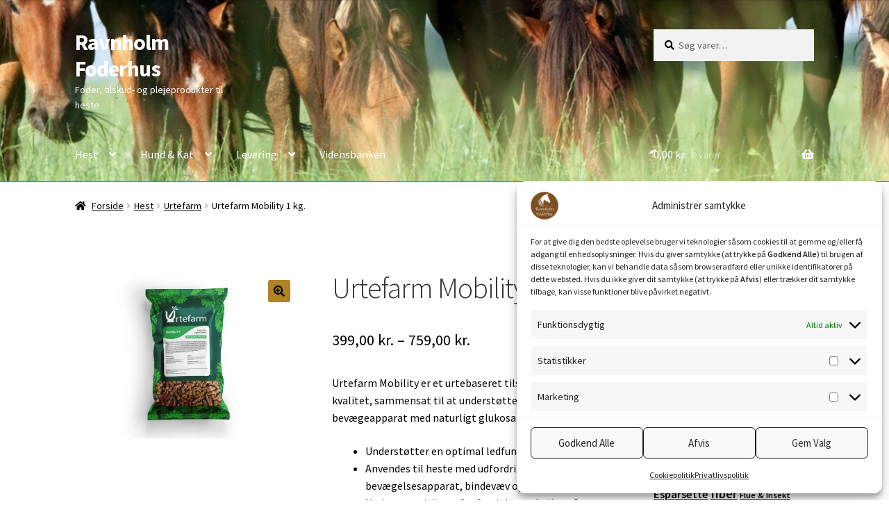

--- FILE ---
content_type: text/html; charset=UTF-8
request_url: https://ravnholm.dk/produkt/urtefarm-mobility/
body_size: 24063
content:
<!doctype html>
<html lang="da-DK">
<head>
<meta charset="UTF-8">
<meta name="viewport" content="width=device-width, initial-scale=1">
<link rel="profile" href="http://gmpg.org/xfn/11">
<link rel="pingback" href="https://ravnholm.dk/xmlrpc.php">

<title>Urtefarm Mobility 1 kg. &#8211; Ravnholm Foderhus</title>
<meta name='robots' content='max-image-preview:large' />

<!-- Google Tag Manager for WordPress by gtm4wp.com -->
<script data-cfasync="false" data-pagespeed-no-defer>
	var gtm4wp_datalayer_name = "dataLayer";
	var dataLayer = dataLayer || [];
</script>
<!-- End Google Tag Manager for WordPress by gtm4wp.com --><script>window._wca = window._wca || [];</script>
<link rel='dns-prefetch' href='//www.googletagmanager.com' />
<link rel='dns-prefetch' href='//stats.wp.com' />
<link rel='dns-prefetch' href='//fonts.googleapis.com' />
<link rel='preconnect' href='//i0.wp.com' />
<link rel='preconnect' href='//c0.wp.com' />
<link rel="alternate" type="application/rss+xml" title="Ravnholm Foderhus &raquo; Feed" href="https://ravnholm.dk/feed/" />
<link rel="alternate" type="application/rss+xml" title="Ravnholm Foderhus &raquo;-kommentar-feed" href="https://ravnholm.dk/comments/feed/" />
<link rel="alternate" title="oEmbed (JSON)" type="application/json+oembed" href="https://ravnholm.dk/wp-json/oembed/1.0/embed?url=https%3A%2F%2Fravnholm.dk%2Fprodukt%2Furtefarm-mobility%2F" />
<link rel="alternate" title="oEmbed (XML)" type="text/xml+oembed" href="https://ravnholm.dk/wp-json/oembed/1.0/embed?url=https%3A%2F%2Fravnholm.dk%2Fprodukt%2Furtefarm-mobility%2F&#038;format=xml" />
<style id='wp-img-auto-sizes-contain-inline-css'>
img:is([sizes=auto i],[sizes^="auto," i]){contain-intrinsic-size:3000px 1500px}
/*# sourceURL=wp-img-auto-sizes-contain-inline-css */
</style>
<style id='wp-emoji-styles-inline-css'>

	img.wp-smiley, img.emoji {
		display: inline !important;
		border: none !important;
		box-shadow: none !important;
		height: 1em !important;
		width: 1em !important;
		margin: 0 0.07em !important;
		vertical-align: -0.1em !important;
		background: none !important;
		padding: 0 !important;
	}
/*# sourceURL=wp-emoji-styles-inline-css */
</style>
<style id='wp-block-library-inline-css'>
:root{--wp-block-synced-color:#7a00df;--wp-block-synced-color--rgb:122,0,223;--wp-bound-block-color:var(--wp-block-synced-color);--wp-editor-canvas-background:#ddd;--wp-admin-theme-color:#007cba;--wp-admin-theme-color--rgb:0,124,186;--wp-admin-theme-color-darker-10:#006ba1;--wp-admin-theme-color-darker-10--rgb:0,107,160.5;--wp-admin-theme-color-darker-20:#005a87;--wp-admin-theme-color-darker-20--rgb:0,90,135;--wp-admin-border-width-focus:2px}@media (min-resolution:192dpi){:root{--wp-admin-border-width-focus:1.5px}}.wp-element-button{cursor:pointer}:root .has-very-light-gray-background-color{background-color:#eee}:root .has-very-dark-gray-background-color{background-color:#313131}:root .has-very-light-gray-color{color:#eee}:root .has-very-dark-gray-color{color:#313131}:root .has-vivid-green-cyan-to-vivid-cyan-blue-gradient-background{background:linear-gradient(135deg,#00d084,#0693e3)}:root .has-purple-crush-gradient-background{background:linear-gradient(135deg,#34e2e4,#4721fb 50%,#ab1dfe)}:root .has-hazy-dawn-gradient-background{background:linear-gradient(135deg,#faaca8,#dad0ec)}:root .has-subdued-olive-gradient-background{background:linear-gradient(135deg,#fafae1,#67a671)}:root .has-atomic-cream-gradient-background{background:linear-gradient(135deg,#fdd79a,#004a59)}:root .has-nightshade-gradient-background{background:linear-gradient(135deg,#330968,#31cdcf)}:root .has-midnight-gradient-background{background:linear-gradient(135deg,#020381,#2874fc)}:root{--wp--preset--font-size--normal:16px;--wp--preset--font-size--huge:42px}.has-regular-font-size{font-size:1em}.has-larger-font-size{font-size:2.625em}.has-normal-font-size{font-size:var(--wp--preset--font-size--normal)}.has-huge-font-size{font-size:var(--wp--preset--font-size--huge)}.has-text-align-center{text-align:center}.has-text-align-left{text-align:left}.has-text-align-right{text-align:right}.has-fit-text{white-space:nowrap!important}#end-resizable-editor-section{display:none}.aligncenter{clear:both}.items-justified-left{justify-content:flex-start}.items-justified-center{justify-content:center}.items-justified-right{justify-content:flex-end}.items-justified-space-between{justify-content:space-between}.screen-reader-text{border:0;clip-path:inset(50%);height:1px;margin:-1px;overflow:hidden;padding:0;position:absolute;width:1px;word-wrap:normal!important}.screen-reader-text:focus{background-color:#ddd;clip-path:none;color:#444;display:block;font-size:1em;height:auto;left:5px;line-height:normal;padding:15px 23px 14px;text-decoration:none;top:5px;width:auto;z-index:100000}html :where(.has-border-color){border-style:solid}html :where([style*=border-top-color]){border-top-style:solid}html :where([style*=border-right-color]){border-right-style:solid}html :where([style*=border-bottom-color]){border-bottom-style:solid}html :where([style*=border-left-color]){border-left-style:solid}html :where([style*=border-width]){border-style:solid}html :where([style*=border-top-width]){border-top-style:solid}html :where([style*=border-right-width]){border-right-style:solid}html :where([style*=border-bottom-width]){border-bottom-style:solid}html :where([style*=border-left-width]){border-left-style:solid}html :where(img[class*=wp-image-]){height:auto;max-width:100%}:where(figure){margin:0 0 1em}html :where(.is-position-sticky){--wp-admin--admin-bar--position-offset:var(--wp-admin--admin-bar--height,0px)}@media screen and (max-width:600px){html :where(.is-position-sticky){--wp-admin--admin-bar--position-offset:0px}}

/*# sourceURL=wp-block-library-inline-css */
</style><style id='wp-block-paragraph-inline-css'>
.is-small-text{font-size:.875em}.is-regular-text{font-size:1em}.is-large-text{font-size:2.25em}.is-larger-text{font-size:3em}.has-drop-cap:not(:focus):first-letter{float:left;font-size:8.4em;font-style:normal;font-weight:100;line-height:.68;margin:.05em .1em 0 0;text-transform:uppercase}body.rtl .has-drop-cap:not(:focus):first-letter{float:none;margin-left:.1em}p.has-drop-cap.has-background{overflow:hidden}:root :where(p.has-background){padding:1.25em 2.375em}:where(p.has-text-color:not(.has-link-color)) a{color:inherit}p.has-text-align-left[style*="writing-mode:vertical-lr"],p.has-text-align-right[style*="writing-mode:vertical-rl"]{rotate:180deg}
/*# sourceURL=https://c0.wp.com/c/6.9/wp-includes/blocks/paragraph/style.min.css */
</style>
<style id='global-styles-inline-css'>
:root{--wp--preset--aspect-ratio--square: 1;--wp--preset--aspect-ratio--4-3: 4/3;--wp--preset--aspect-ratio--3-4: 3/4;--wp--preset--aspect-ratio--3-2: 3/2;--wp--preset--aspect-ratio--2-3: 2/3;--wp--preset--aspect-ratio--16-9: 16/9;--wp--preset--aspect-ratio--9-16: 9/16;--wp--preset--color--black: #000000;--wp--preset--color--cyan-bluish-gray: #abb8c3;--wp--preset--color--white: #ffffff;--wp--preset--color--pale-pink: #f78da7;--wp--preset--color--vivid-red: #cf2e2e;--wp--preset--color--luminous-vivid-orange: #ff6900;--wp--preset--color--luminous-vivid-amber: #fcb900;--wp--preset--color--light-green-cyan: #7bdcb5;--wp--preset--color--vivid-green-cyan: #00d084;--wp--preset--color--pale-cyan-blue: #8ed1fc;--wp--preset--color--vivid-cyan-blue: #0693e3;--wp--preset--color--vivid-purple: #9b51e0;--wp--preset--gradient--vivid-cyan-blue-to-vivid-purple: linear-gradient(135deg,rgb(6,147,227) 0%,rgb(155,81,224) 100%);--wp--preset--gradient--light-green-cyan-to-vivid-green-cyan: linear-gradient(135deg,rgb(122,220,180) 0%,rgb(0,208,130) 100%);--wp--preset--gradient--luminous-vivid-amber-to-luminous-vivid-orange: linear-gradient(135deg,rgb(252,185,0) 0%,rgb(255,105,0) 100%);--wp--preset--gradient--luminous-vivid-orange-to-vivid-red: linear-gradient(135deg,rgb(255,105,0) 0%,rgb(207,46,46) 100%);--wp--preset--gradient--very-light-gray-to-cyan-bluish-gray: linear-gradient(135deg,rgb(238,238,238) 0%,rgb(169,184,195) 100%);--wp--preset--gradient--cool-to-warm-spectrum: linear-gradient(135deg,rgb(74,234,220) 0%,rgb(151,120,209) 20%,rgb(207,42,186) 40%,rgb(238,44,130) 60%,rgb(251,105,98) 80%,rgb(254,248,76) 100%);--wp--preset--gradient--blush-light-purple: linear-gradient(135deg,rgb(255,206,236) 0%,rgb(152,150,240) 100%);--wp--preset--gradient--blush-bordeaux: linear-gradient(135deg,rgb(254,205,165) 0%,rgb(254,45,45) 50%,rgb(107,0,62) 100%);--wp--preset--gradient--luminous-dusk: linear-gradient(135deg,rgb(255,203,112) 0%,rgb(199,81,192) 50%,rgb(65,88,208) 100%);--wp--preset--gradient--pale-ocean: linear-gradient(135deg,rgb(255,245,203) 0%,rgb(182,227,212) 50%,rgb(51,167,181) 100%);--wp--preset--gradient--electric-grass: linear-gradient(135deg,rgb(202,248,128) 0%,rgb(113,206,126) 100%);--wp--preset--gradient--midnight: linear-gradient(135deg,rgb(2,3,129) 0%,rgb(40,116,252) 100%);--wp--preset--font-size--small: 14px;--wp--preset--font-size--medium: 23px;--wp--preset--font-size--large: 26px;--wp--preset--font-size--x-large: 42px;--wp--preset--font-size--normal: 16px;--wp--preset--font-size--huge: 37px;--wp--preset--spacing--20: 0.44rem;--wp--preset--spacing--30: 0.67rem;--wp--preset--spacing--40: 1rem;--wp--preset--spacing--50: 1.5rem;--wp--preset--spacing--60: 2.25rem;--wp--preset--spacing--70: 3.38rem;--wp--preset--spacing--80: 5.06rem;--wp--preset--shadow--natural: 6px 6px 9px rgba(0, 0, 0, 0.2);--wp--preset--shadow--deep: 12px 12px 50px rgba(0, 0, 0, 0.4);--wp--preset--shadow--sharp: 6px 6px 0px rgba(0, 0, 0, 0.2);--wp--preset--shadow--outlined: 6px 6px 0px -3px rgb(255, 255, 255), 6px 6px rgb(0, 0, 0);--wp--preset--shadow--crisp: 6px 6px 0px rgb(0, 0, 0);}:root :where(.is-layout-flow) > :first-child{margin-block-start: 0;}:root :where(.is-layout-flow) > :last-child{margin-block-end: 0;}:root :where(.is-layout-flow) > *{margin-block-start: 24px;margin-block-end: 0;}:root :where(.is-layout-constrained) > :first-child{margin-block-start: 0;}:root :where(.is-layout-constrained) > :last-child{margin-block-end: 0;}:root :where(.is-layout-constrained) > *{margin-block-start: 24px;margin-block-end: 0;}:root :where(.is-layout-flex){gap: 24px;}:root :where(.is-layout-grid){gap: 24px;}body .is-layout-flex{display: flex;}.is-layout-flex{flex-wrap: wrap;align-items: center;}.is-layout-flex > :is(*, div){margin: 0;}body .is-layout-grid{display: grid;}.is-layout-grid > :is(*, div){margin: 0;}.has-black-color{color: var(--wp--preset--color--black) !important;}.has-cyan-bluish-gray-color{color: var(--wp--preset--color--cyan-bluish-gray) !important;}.has-white-color{color: var(--wp--preset--color--white) !important;}.has-pale-pink-color{color: var(--wp--preset--color--pale-pink) !important;}.has-vivid-red-color{color: var(--wp--preset--color--vivid-red) !important;}.has-luminous-vivid-orange-color{color: var(--wp--preset--color--luminous-vivid-orange) !important;}.has-luminous-vivid-amber-color{color: var(--wp--preset--color--luminous-vivid-amber) !important;}.has-light-green-cyan-color{color: var(--wp--preset--color--light-green-cyan) !important;}.has-vivid-green-cyan-color{color: var(--wp--preset--color--vivid-green-cyan) !important;}.has-pale-cyan-blue-color{color: var(--wp--preset--color--pale-cyan-blue) !important;}.has-vivid-cyan-blue-color{color: var(--wp--preset--color--vivid-cyan-blue) !important;}.has-vivid-purple-color{color: var(--wp--preset--color--vivid-purple) !important;}.has-black-background-color{background-color: var(--wp--preset--color--black) !important;}.has-cyan-bluish-gray-background-color{background-color: var(--wp--preset--color--cyan-bluish-gray) !important;}.has-white-background-color{background-color: var(--wp--preset--color--white) !important;}.has-pale-pink-background-color{background-color: var(--wp--preset--color--pale-pink) !important;}.has-vivid-red-background-color{background-color: var(--wp--preset--color--vivid-red) !important;}.has-luminous-vivid-orange-background-color{background-color: var(--wp--preset--color--luminous-vivid-orange) !important;}.has-luminous-vivid-amber-background-color{background-color: var(--wp--preset--color--luminous-vivid-amber) !important;}.has-light-green-cyan-background-color{background-color: var(--wp--preset--color--light-green-cyan) !important;}.has-vivid-green-cyan-background-color{background-color: var(--wp--preset--color--vivid-green-cyan) !important;}.has-pale-cyan-blue-background-color{background-color: var(--wp--preset--color--pale-cyan-blue) !important;}.has-vivid-cyan-blue-background-color{background-color: var(--wp--preset--color--vivid-cyan-blue) !important;}.has-vivid-purple-background-color{background-color: var(--wp--preset--color--vivid-purple) !important;}.has-black-border-color{border-color: var(--wp--preset--color--black) !important;}.has-cyan-bluish-gray-border-color{border-color: var(--wp--preset--color--cyan-bluish-gray) !important;}.has-white-border-color{border-color: var(--wp--preset--color--white) !important;}.has-pale-pink-border-color{border-color: var(--wp--preset--color--pale-pink) !important;}.has-vivid-red-border-color{border-color: var(--wp--preset--color--vivid-red) !important;}.has-luminous-vivid-orange-border-color{border-color: var(--wp--preset--color--luminous-vivid-orange) !important;}.has-luminous-vivid-amber-border-color{border-color: var(--wp--preset--color--luminous-vivid-amber) !important;}.has-light-green-cyan-border-color{border-color: var(--wp--preset--color--light-green-cyan) !important;}.has-vivid-green-cyan-border-color{border-color: var(--wp--preset--color--vivid-green-cyan) !important;}.has-pale-cyan-blue-border-color{border-color: var(--wp--preset--color--pale-cyan-blue) !important;}.has-vivid-cyan-blue-border-color{border-color: var(--wp--preset--color--vivid-cyan-blue) !important;}.has-vivid-purple-border-color{border-color: var(--wp--preset--color--vivid-purple) !important;}.has-vivid-cyan-blue-to-vivid-purple-gradient-background{background: var(--wp--preset--gradient--vivid-cyan-blue-to-vivid-purple) !important;}.has-light-green-cyan-to-vivid-green-cyan-gradient-background{background: var(--wp--preset--gradient--light-green-cyan-to-vivid-green-cyan) !important;}.has-luminous-vivid-amber-to-luminous-vivid-orange-gradient-background{background: var(--wp--preset--gradient--luminous-vivid-amber-to-luminous-vivid-orange) !important;}.has-luminous-vivid-orange-to-vivid-red-gradient-background{background: var(--wp--preset--gradient--luminous-vivid-orange-to-vivid-red) !important;}.has-very-light-gray-to-cyan-bluish-gray-gradient-background{background: var(--wp--preset--gradient--very-light-gray-to-cyan-bluish-gray) !important;}.has-cool-to-warm-spectrum-gradient-background{background: var(--wp--preset--gradient--cool-to-warm-spectrum) !important;}.has-blush-light-purple-gradient-background{background: var(--wp--preset--gradient--blush-light-purple) !important;}.has-blush-bordeaux-gradient-background{background: var(--wp--preset--gradient--blush-bordeaux) !important;}.has-luminous-dusk-gradient-background{background: var(--wp--preset--gradient--luminous-dusk) !important;}.has-pale-ocean-gradient-background{background: var(--wp--preset--gradient--pale-ocean) !important;}.has-electric-grass-gradient-background{background: var(--wp--preset--gradient--electric-grass) !important;}.has-midnight-gradient-background{background: var(--wp--preset--gradient--midnight) !important;}.has-small-font-size{font-size: var(--wp--preset--font-size--small) !important;}.has-medium-font-size{font-size: var(--wp--preset--font-size--medium) !important;}.has-large-font-size{font-size: var(--wp--preset--font-size--large) !important;}.has-x-large-font-size{font-size: var(--wp--preset--font-size--x-large) !important;}
/*# sourceURL=global-styles-inline-css */
</style>

<style id='classic-theme-styles-inline-css'>
/*! This file is auto-generated */
.wp-block-button__link{color:#fff;background-color:#32373c;border-radius:9999px;box-shadow:none;text-decoration:none;padding:calc(.667em + 2px) calc(1.333em + 2px);font-size:1.125em}.wp-block-file__button{background:#32373c;color:#fff;text-decoration:none}
/*# sourceURL=/wp-includes/css/classic-themes.min.css */
</style>
<link rel='stylesheet' id='storefront-gutenberg-blocks-css' href='https://ravnholm.dk/wp-content/themes/storefront/assets/css/base/gutenberg-blocks.css?ver=4.6.2' media='all' />
<style id='storefront-gutenberg-blocks-inline-css'>

				.wp-block-button__link:not(.has-text-color) {
					color: #000000;
				}

				.wp-block-button__link:not(.has-text-color):hover,
				.wp-block-button__link:not(.has-text-color):focus,
				.wp-block-button__link:not(.has-text-color):active {
					color: #000000;
				}

				.wp-block-button__link:not(.has-background) {
					background-color: #af8228;
				}

				.wp-block-button__link:not(.has-background):hover,
				.wp-block-button__link:not(.has-background):focus,
				.wp-block-button__link:not(.has-background):active {
					border-color: #96690f;
					background-color: #96690f;
				}

				.wc-block-grid__products .wc-block-grid__product .wp-block-button__link {
					background-color: #af8228;
					border-color: #af8228;
					color: #000000;
				}

				.wp-block-quote footer,
				.wp-block-quote cite,
				.wp-block-quote__citation {
					color: #000000;
				}

				.wp-block-pullquote cite,
				.wp-block-pullquote footer,
				.wp-block-pullquote__citation {
					color: #000000;
				}

				.wp-block-image figcaption {
					color: #000000;
				}

				.wp-block-separator.is-style-dots::before {
					color: #333333;
				}

				.wp-block-file a.wp-block-file__button {
					color: #000000;
					background-color: #af8228;
					border-color: #af8228;
				}

				.wp-block-file a.wp-block-file__button:hover,
				.wp-block-file a.wp-block-file__button:focus,
				.wp-block-file a.wp-block-file__button:active {
					color: #000000;
					background-color: #96690f;
				}

				.wp-block-code,
				.wp-block-preformatted pre {
					color: #000000;
				}

				.wp-block-table:not( .has-background ):not( .is-style-stripes ) tbody tr:nth-child(2n) td {
					background-color: #fdfdfd;
				}

				.wp-block-cover .wp-block-cover__inner-container h1:not(.has-text-color),
				.wp-block-cover .wp-block-cover__inner-container h2:not(.has-text-color),
				.wp-block-cover .wp-block-cover__inner-container h3:not(.has-text-color),
				.wp-block-cover .wp-block-cover__inner-container h4:not(.has-text-color),
				.wp-block-cover .wp-block-cover__inner-container h5:not(.has-text-color),
				.wp-block-cover .wp-block-cover__inner-container h6:not(.has-text-color) {
					color: #000000;
				}

				div.wc-block-components-price-slider__range-input-progress,
				.rtl .wc-block-components-price-slider__range-input-progress {
					--range-color: #333333;
				}

				/* Target only IE11 */
				@media all and (-ms-high-contrast: none), (-ms-high-contrast: active) {
					.wc-block-components-price-slider__range-input-progress {
						background: #333333;
					}
				}

				.wc-block-components-button:not(.is-link) {
					background-color: #af8228;
					color: #000000;
				}

				.wc-block-components-button:not(.is-link):hover,
				.wc-block-components-button:not(.is-link):focus,
				.wc-block-components-button:not(.is-link):active {
					background-color: #96690f;
					color: #000000;
				}

				.wc-block-components-button:not(.is-link):disabled {
					background-color: #af8228;
					color: #000000;
				}

				.wc-block-cart__submit-container {
					background-color: #ffffff;
				}

				.wc-block-cart__submit-container::before {
					color: rgba(220,220,220,0.5);
				}

				.wc-block-components-order-summary-item__quantity {
					background-color: #ffffff;
					border-color: #000000;
					box-shadow: 0 0 0 2px #ffffff;
					color: #000000;
				}
			
/*# sourceURL=storefront-gutenberg-blocks-inline-css */
</style>
<link rel='stylesheet' id='photoswipe-css' href='https://c0.wp.com/p/woocommerce/10.4.3/assets/css/photoswipe/photoswipe.min.css' media='all' />
<link rel='stylesheet' id='photoswipe-default-skin-css' href='https://c0.wp.com/p/woocommerce/10.4.3/assets/css/photoswipe/default-skin/default-skin.min.css' media='all' />
<style id='woocommerce-inline-inline-css'>
.woocommerce form .form-row .required { visibility: visible; }
/*# sourceURL=woocommerce-inline-inline-css */
</style>
<link rel='stylesheet' id='cmplz-general-css' href='https://ravnholm.dk/wp-content/plugins/complianz-gdpr/assets/css/cookieblocker.min.css?ver=1768227173' media='all' />
<link rel='stylesheet' id='storefront-style-css' href='https://ravnholm.dk/wp-content/themes/storefront/style.css?ver=4.6.2' media='all' />
<style id='storefront-style-inline-css'>

			.main-navigation ul li a,
			.site-title a,
			ul.menu li a,
			.site-branding h1 a,
			button.menu-toggle,
			button.menu-toggle:hover,
			.handheld-navigation .dropdown-toggle {
				color: #ffffff;
			}

			button.menu-toggle,
			button.menu-toggle:hover {
				border-color: #ffffff;
			}

			.main-navigation ul li a:hover,
			.main-navigation ul li:hover > a,
			.site-title a:hover,
			.site-header ul.menu li.current-menu-item > a {
				color: #ffffff;
			}

			table:not( .has-background ) th {
				background-color: #f8f8f8;
			}

			table:not( .has-background ) tbody td {
				background-color: #fdfdfd;
			}

			table:not( .has-background ) tbody tr:nth-child(2n) td,
			fieldset,
			fieldset legend {
				background-color: #fbfbfb;
			}

			.site-header,
			.secondary-navigation ul ul,
			.main-navigation ul.menu > li.menu-item-has-children:after,
			.secondary-navigation ul.menu ul,
			.storefront-handheld-footer-bar,
			.storefront-handheld-footer-bar ul li > a,
			.storefront-handheld-footer-bar ul li.search .site-search,
			button.menu-toggle,
			button.menu-toggle:hover {
				background-color: #af8228;
			}

			p.site-description,
			.site-header,
			.storefront-handheld-footer-bar {
				color: #ffffff;
			}

			button.menu-toggle:after,
			button.menu-toggle:before,
			button.menu-toggle span:before {
				background-color: #ffffff;
			}

			h1, h2, h3, h4, h5, h6, .wc-block-grid__product-title {
				color: #333333;
			}

			.widget h1 {
				border-bottom-color: #333333;
			}

			body,
			.secondary-navigation a {
				color: #000000;
			}

			.widget-area .widget a,
			.hentry .entry-header .posted-on a,
			.hentry .entry-header .post-author a,
			.hentry .entry-header .post-comments a,
			.hentry .entry-header .byline a {
				color: #050505;
			}

			a {
				color: #333333;
			}

			a:focus,
			button:focus,
			.button.alt:focus,
			input:focus,
			textarea:focus,
			input[type="button"]:focus,
			input[type="reset"]:focus,
			input[type="submit"]:focus,
			input[type="email"]:focus,
			input[type="tel"]:focus,
			input[type="url"]:focus,
			input[type="password"]:focus,
			input[type="search"]:focus {
				outline-color: #333333;
			}

			button, input[type="button"], input[type="reset"], input[type="submit"], .button, .widget a.button {
				background-color: #af8228;
				border-color: #af8228;
				color: #000000;
			}

			button:hover, input[type="button"]:hover, input[type="reset"]:hover, input[type="submit"]:hover, .button:hover, .widget a.button:hover {
				background-color: #96690f;
				border-color: #96690f;
				color: #000000;
			}

			button.alt, input[type="button"].alt, input[type="reset"].alt, input[type="submit"].alt, .button.alt, .widget-area .widget a.button.alt {
				background-color: #af8228;
				border-color: #af8228;
				color: #000000;
			}

			button.alt:hover, input[type="button"].alt:hover, input[type="reset"].alt:hover, input[type="submit"].alt:hover, .button.alt:hover, .widget-area .widget a.button.alt:hover {
				background-color: #96690f;
				border-color: #96690f;
				color: #000000;
			}

			.pagination .page-numbers li .page-numbers.current {
				background-color: #e6e6e6;
				color: #000000;
			}

			#comments .comment-list .comment-content .comment-text {
				background-color: #f8f8f8;
			}

			.site-footer {
				background-color: #f0f0f0;
				color: #6d6d6d;
			}

			.site-footer a:not(.button):not(.components-button) {
				color: #333333;
			}

			.site-footer .storefront-handheld-footer-bar a:not(.button):not(.components-button) {
				color: #ffffff;
			}

			.site-footer h1, .site-footer h2, .site-footer h3, .site-footer h4, .site-footer h5, .site-footer h6, .site-footer .widget .widget-title, .site-footer .widget .widgettitle {
				color: #333333;
			}

			.page-template-template-homepage.has-post-thumbnail .type-page.has-post-thumbnail .entry-title {
				color: #000000;
			}

			.page-template-template-homepage.has-post-thumbnail .type-page.has-post-thumbnail .entry-content {
				color: #000000;
			}

			@media screen and ( min-width: 768px ) {
				.secondary-navigation ul.menu a:hover {
					color: #ffffff;
				}

				.secondary-navigation ul.menu a {
					color: #ffffff;
				}

				.main-navigation ul.menu ul.sub-menu,
				.main-navigation ul.nav-menu ul.children {
					background-color: #a07319;
				}

				.site-header {
					border-bottom-color: #a07319;
				}
			}
/*# sourceURL=storefront-style-inline-css */
</style>
<link rel='stylesheet' id='storefront-icons-css' href='https://ravnholm.dk/wp-content/themes/storefront/assets/css/base/icons.css?ver=4.6.2' media='all' />
<link rel='stylesheet' id='storefront-fonts-css' href='https://fonts.googleapis.com/css?family=Source+Sans+Pro%3A400%2C300%2C300italic%2C400italic%2C600%2C700%2C900&#038;subset=latin%2Clatin-ext&#038;ver=4.6.2' media='all' />
<link rel='stylesheet' id='storefront-jetpack-widgets-css' href='https://ravnholm.dk/wp-content/themes/storefront/assets/css/jetpack/widgets.css?ver=4.6.2' media='all' />
<link rel='stylesheet' id='storefront-woocommerce-style-css' href='https://ravnholm.dk/wp-content/themes/storefront/assets/css/woocommerce/woocommerce.css?ver=4.6.2' media='all' />
<style id='storefront-woocommerce-style-inline-css'>
@font-face {
				font-family: star;
				src: url(https://ravnholm.dk/wp-content/plugins/woocommerce/assets/fonts/star.eot);
				src:
					url(https://ravnholm.dk/wp-content/plugins/woocommerce/assets/fonts/star.eot?#iefix) format("embedded-opentype"),
					url(https://ravnholm.dk/wp-content/plugins/woocommerce/assets/fonts/star.woff) format("woff"),
					url(https://ravnholm.dk/wp-content/plugins/woocommerce/assets/fonts/star.ttf) format("truetype"),
					url(https://ravnholm.dk/wp-content/plugins/woocommerce/assets/fonts/star.svg#star) format("svg");
				font-weight: 400;
				font-style: normal;
			}
			@font-face {
				font-family: WooCommerce;
				src: url(https://ravnholm.dk/wp-content/plugins/woocommerce/assets/fonts/WooCommerce.eot);
				src:
					url(https://ravnholm.dk/wp-content/plugins/woocommerce/assets/fonts/WooCommerce.eot?#iefix) format("embedded-opentype"),
					url(https://ravnholm.dk/wp-content/plugins/woocommerce/assets/fonts/WooCommerce.woff) format("woff"),
					url(https://ravnholm.dk/wp-content/plugins/woocommerce/assets/fonts/WooCommerce.ttf) format("truetype"),
					url(https://ravnholm.dk/wp-content/plugins/woocommerce/assets/fonts/WooCommerce.svg#WooCommerce) format("svg");
				font-weight: 400;
				font-style: normal;
			}

			a.cart-contents,
			.site-header-cart .widget_shopping_cart a {
				color: #ffffff;
			}

			a.cart-contents:hover,
			.site-header-cart .widget_shopping_cart a:hover,
			.site-header-cart:hover > li > a {
				color: #ffffff;
			}

			table.cart td.product-remove,
			table.cart td.actions {
				border-top-color: #ffffff;
			}

			.storefront-handheld-footer-bar ul li.cart .count {
				background-color: #ffffff;
				color: #af8228;
				border-color: #af8228;
			}

			.woocommerce-tabs ul.tabs li.active a,
			ul.products li.product .price,
			.onsale,
			.wc-block-grid__product-onsale,
			.widget_search form:before,
			.widget_product_search form:before {
				color: #000000;
			}

			.woocommerce-breadcrumb a,
			a.woocommerce-review-link,
			.product_meta a {
				color: #050505;
			}

			.wc-block-grid__product-onsale,
			.onsale {
				border-color: #000000;
			}

			.star-rating span:before,
			.quantity .plus, .quantity .minus,
			p.stars a:hover:after,
			p.stars a:after,
			.star-rating span:before,
			#payment .payment_methods li input[type=radio]:first-child:checked+label:before {
				color: #333333;
			}

			.widget_price_filter .ui-slider .ui-slider-range,
			.widget_price_filter .ui-slider .ui-slider-handle {
				background-color: #333333;
			}

			.order_details {
				background-color: #f8f8f8;
			}

			.order_details > li {
				border-bottom: 1px dotted #e3e3e3;
			}

			.order_details:before,
			.order_details:after {
				background: -webkit-linear-gradient(transparent 0,transparent 0),-webkit-linear-gradient(135deg,#f8f8f8 33.33%,transparent 33.33%),-webkit-linear-gradient(45deg,#f8f8f8 33.33%,transparent 33.33%)
			}

			#order_review {
				background-color: #ffffff;
			}

			#payment .payment_methods > li .payment_box,
			#payment .place-order {
				background-color: #fafafa;
			}

			#payment .payment_methods > li:not(.woocommerce-notice) {
				background-color: #f5f5f5;
			}

			#payment .payment_methods > li:not(.woocommerce-notice):hover {
				background-color: #f0f0f0;
			}

			.woocommerce-pagination .page-numbers li .page-numbers.current {
				background-color: #e6e6e6;
				color: #000000;
			}

			.wc-block-grid__product-onsale,
			.onsale,
			.woocommerce-pagination .page-numbers li .page-numbers:not(.current) {
				color: #000000;
			}

			p.stars a:before,
			p.stars a:hover~a:before,
			p.stars.selected a.active~a:before {
				color: #000000;
			}

			p.stars.selected a.active:before,
			p.stars:hover a:before,
			p.stars.selected a:not(.active):before,
			p.stars.selected a.active:before {
				color: #333333;
			}

			.single-product div.product .woocommerce-product-gallery .woocommerce-product-gallery__trigger {
				background-color: #af8228;
				color: #000000;
			}

			.single-product div.product .woocommerce-product-gallery .woocommerce-product-gallery__trigger:hover {
				background-color: #96690f;
				border-color: #96690f;
				color: #000000;
			}

			.button.added_to_cart:focus,
			.button.wc-forward:focus {
				outline-color: #333333;
			}

			.added_to_cart,
			.site-header-cart .widget_shopping_cart a.button,
			.wc-block-grid__products .wc-block-grid__product .wp-block-button__link {
				background-color: #af8228;
				border-color: #af8228;
				color: #000000;
			}

			.added_to_cart:hover,
			.site-header-cart .widget_shopping_cart a.button:hover,
			.wc-block-grid__products .wc-block-grid__product .wp-block-button__link:hover {
				background-color: #96690f;
				border-color: #96690f;
				color: #000000;
			}

			.added_to_cart.alt, .added_to_cart, .widget a.button.checkout {
				background-color: #af8228;
				border-color: #af8228;
				color: #000000;
			}

			.added_to_cart.alt:hover, .added_to_cart:hover, .widget a.button.checkout:hover {
				background-color: #96690f;
				border-color: #96690f;
				color: #000000;
			}

			.button.loading {
				color: #af8228;
			}

			.button.loading:hover {
				background-color: #af8228;
			}

			.button.loading:after {
				color: #000000;
			}

			@media screen and ( min-width: 768px ) {
				.site-header-cart .widget_shopping_cart,
				.site-header .product_list_widget li .quantity {
					color: #ffffff;
				}

				.site-header-cart .widget_shopping_cart .buttons,
				.site-header-cart .widget_shopping_cart .total {
					background-color: #a5781e;
				}

				.site-header-cart .widget_shopping_cart {
					background-color: #a07319;
				}
			}
				.storefront-product-pagination a {
					color: #000000;
					background-color: #ffffff;
				}
				.storefront-sticky-add-to-cart {
					color: #000000;
					background-color: #ffffff;
				}

				.storefront-sticky-add-to-cart a:not(.button) {
					color: #ffffff;
				}
/*# sourceURL=storefront-woocommerce-style-inline-css */
</style>
<link rel='stylesheet' id='storefront-woocommerce-brands-style-css' href='https://ravnholm.dk/wp-content/themes/storefront/assets/css/woocommerce/extensions/brands.css?ver=4.6.2' media='all' />
<script id="woocommerce-google-analytics-integration-gtag-js-after">
/* Google Analytics for WooCommerce (gtag.js) */
					window.dataLayer = window.dataLayer || [];
					function gtag(){dataLayer.push(arguments);}
					// Set up default consent state.
					for ( const mode of [{"analytics_storage":"denied","ad_storage":"denied","ad_user_data":"denied","ad_personalization":"denied","region":["AT","BE","BG","HR","CY","CZ","DK","EE","FI","FR","DE","GR","HU","IS","IE","IT","LV","LI","LT","LU","MT","NL","NO","PL","PT","RO","SK","SI","ES","SE","GB","CH"]}] || [] ) {
						gtag( "consent", "default", { "wait_for_update": 500, ...mode } );
					}
					gtag("js", new Date());
					gtag("set", "developer_id.dOGY3NW", true);
					gtag("config", "G-2X2WTMBH52", {"track_404":true,"allow_google_signals":true,"logged_in":false,"linker":{"domains":[],"allow_incoming":false},"custom_map":{"dimension1":"logged_in"}});
//# sourceURL=woocommerce-google-analytics-integration-gtag-js-after
</script>
<script src="https://c0.wp.com/c/6.9/wp-includes/js/jquery/jquery.min.js" id="jquery-core-js"></script>
<script src="https://c0.wp.com/c/6.9/wp-includes/js/jquery/jquery-migrate.min.js" id="jquery-migrate-js"></script>
<script src="https://c0.wp.com/p/woocommerce/10.4.3/assets/js/jquery-blockui/jquery.blockUI.min.js" id="wc-jquery-blockui-js" defer data-wp-strategy="defer"></script>
<script id="wc-add-to-cart-js-extra">
var wc_add_to_cart_params = {"ajax_url":"/wp-admin/admin-ajax.php","wc_ajax_url":"/?wc-ajax=%%endpoint%%","i18n_view_cart":"Se kurv","cart_url":"https://ravnholm.dk/kurv/","is_cart":"","cart_redirect_after_add":"no"};
//# sourceURL=wc-add-to-cart-js-extra
</script>
<script src="https://c0.wp.com/p/woocommerce/10.4.3/assets/js/frontend/add-to-cart.min.js" id="wc-add-to-cart-js" defer data-wp-strategy="defer"></script>
<script src="https://c0.wp.com/p/woocommerce/10.4.3/assets/js/zoom/jquery.zoom.min.js" id="wc-zoom-js" defer data-wp-strategy="defer"></script>
<script src="https://c0.wp.com/p/woocommerce/10.4.3/assets/js/flexslider/jquery.flexslider.min.js" id="wc-flexslider-js" defer data-wp-strategy="defer"></script>
<script src="https://c0.wp.com/p/woocommerce/10.4.3/assets/js/photoswipe/photoswipe.min.js" id="wc-photoswipe-js" defer data-wp-strategy="defer"></script>
<script src="https://c0.wp.com/p/woocommerce/10.4.3/assets/js/photoswipe/photoswipe-ui-default.min.js" id="wc-photoswipe-ui-default-js" defer data-wp-strategy="defer"></script>
<script id="wc-single-product-js-extra">
var wc_single_product_params = {"i18n_required_rating_text":"V\u00e6lg venligst en bed\u00f8mmelse","i18n_rating_options":["1 ud af 5 stjerner","2 ud af 5 stjerner","3 ud af 5 stjerner","4 ud af 5 stjerner","5 ud af 5 stjerner"],"i18n_product_gallery_trigger_text":"Se billedgalleri i fuld sk\u00e6rm","review_rating_required":"yes","flexslider":{"rtl":false,"animation":"slide","smoothHeight":true,"directionNav":false,"controlNav":"thumbnails","slideshow":false,"animationSpeed":500,"animationLoop":false,"allowOneSlide":false},"zoom_enabled":"1","zoom_options":[],"photoswipe_enabled":"1","photoswipe_options":{"shareEl":false,"closeOnScroll":false,"history":false,"hideAnimationDuration":0,"showAnimationDuration":0},"flexslider_enabled":"1"};
//# sourceURL=wc-single-product-js-extra
</script>
<script src="https://c0.wp.com/p/woocommerce/10.4.3/assets/js/frontend/single-product.min.js" id="wc-single-product-js" defer data-wp-strategy="defer"></script>
<script src="https://c0.wp.com/p/woocommerce/10.4.3/assets/js/js-cookie/js.cookie.min.js" id="wc-js-cookie-js" defer data-wp-strategy="defer"></script>
<script id="woocommerce-js-extra">
var woocommerce_params = {"ajax_url":"/wp-admin/admin-ajax.php","wc_ajax_url":"/?wc-ajax=%%endpoint%%","i18n_password_show":"Vis adgangskode","i18n_password_hide":"Skjul adgangskode"};
//# sourceURL=woocommerce-js-extra
</script>
<script src="https://c0.wp.com/p/woocommerce/10.4.3/assets/js/frontend/woocommerce.min.js" id="woocommerce-js" defer data-wp-strategy="defer"></script>
<script id="wc-cart-fragments-js-extra">
var wc_cart_fragments_params = {"ajax_url":"/wp-admin/admin-ajax.php","wc_ajax_url":"/?wc-ajax=%%endpoint%%","cart_hash_key":"wc_cart_hash_e94cb339795c5a65c32c30872fada283","fragment_name":"wc_fragments_e94cb339795c5a65c32c30872fada283","request_timeout":"5000"};
//# sourceURL=wc-cart-fragments-js-extra
</script>
<script src="https://c0.wp.com/p/woocommerce/10.4.3/assets/js/frontend/cart-fragments.min.js" id="wc-cart-fragments-js" defer data-wp-strategy="defer"></script>
<script src="https://stats.wp.com/s-202604.js" id="woocommerce-analytics-js" defer data-wp-strategy="defer"></script>
<link rel="https://api.w.org/" href="https://ravnholm.dk/wp-json/" /><link rel="alternate" title="JSON" type="application/json" href="https://ravnholm.dk/wp-json/wp/v2/product/675" /><link rel="EditURI" type="application/rsd+xml" title="RSD" href="https://ravnholm.dk/xmlrpc.php?rsd" />
<meta name="generator" content="WordPress 6.9" />
<meta name="generator" content="WooCommerce 10.4.3" />
<link rel="canonical" href="https://ravnholm.dk/produkt/urtefarm-mobility/" />
<link rel='shortlink' href='https://ravnholm.dk/?p=675' />
	<style>img#wpstats{display:none}</style>
					<style>.cmplz-hidden {
					display: none !important;
				}</style>
<!-- Google Tag Manager for WordPress by gtm4wp.com -->
<!-- GTM Container placement set to automatic -->
<script data-cfasync="false" data-pagespeed-no-defer>
	var dataLayer_content = {"siteID":0,"siteName":"","visitorLoginState":"logged-out","visitorEmail":"","visitorEmailHash":"","visitorRegistrationDate":"","pagePostType":"product","pagePostType2":"single-product","pagePostAuthor":"Ravnholm Foderhus","browserName":"","browserVersion":"","browserEngineName":"","browserEngineVersion":"","osName":"","osVersion":"","deviceType":"bot","deviceManufacturer":"","deviceModel":""};
	dataLayer.push( dataLayer_content );
</script>
<script data-cfasync="false" data-pagespeed-no-defer>
(function(w,d,s,l,i){w[l]=w[l]||[];w[l].push({'gtm.start':
new Date().getTime(),event:'gtm.js'});var f=d.getElementsByTagName(s)[0],
j=d.createElement(s),dl=l!='dataLayer'?'&l='+l:'';j.async=true;j.src=
'//www.googletagmanager.com/gtm.js?id='+i+dl;f.parentNode.insertBefore(j,f);
})(window,document,'script','dataLayer','GTM-W4P7ZPT');
</script>
<!-- End Google Tag Manager for WordPress by gtm4wp.com --><!-- Google site verification - Google for WooCommerce -->
<meta name="google-site-verification" content="fKV3CzdKkLwL5eFdRg1ZD5uTpOix6OOBy-lHrZn3Gnk" />
	<noscript><style>.woocommerce-product-gallery{ opacity: 1 !important; }</style></noscript>
	<link rel="icon" href="https://i0.wp.com/ravnholm.dk/wp-content/uploads/2018/10/cropped-rf-fbikon2-720x720-final.jpg?fit=32%2C32&#038;ssl=1" sizes="32x32" />
<link rel="icon" href="https://i0.wp.com/ravnholm.dk/wp-content/uploads/2018/10/cropped-rf-fbikon2-720x720-final.jpg?fit=192%2C192&#038;ssl=1" sizes="192x192" />
<link rel="apple-touch-icon" href="https://i0.wp.com/ravnholm.dk/wp-content/uploads/2018/10/cropped-rf-fbikon2-720x720-final.jpg?fit=180%2C180&#038;ssl=1" />
<meta name="msapplication-TileImage" content="https://i0.wp.com/ravnholm.dk/wp-content/uploads/2018/10/cropped-rf-fbikon2-720x720-final.jpg?fit=270%2C270&#038;ssl=1" />
<link rel='stylesheet' id='wc-blocks-style-css' href='https://c0.wp.com/p/woocommerce/10.4.3/assets/client/blocks/wc-blocks.css' media='all' />
</head>

<body class="wp-singular product-template-default single single-product postid-675 wp-embed-responsive wp-theme-storefront theme-storefront woocommerce woocommerce-page woocommerce-no-js group-blog storefront-secondary-navigation storefront-align-wide right-sidebar woocommerce-active">


<!-- GTM Container placement set to automatic -->
<!-- Google Tag Manager (noscript) -->
				<noscript><iframe src="https://www.googletagmanager.com/ns.html?id=GTM-W4P7ZPT" height="0" width="0" style="display:none;visibility:hidden" aria-hidden="true"></iframe></noscript>
<!-- End Google Tag Manager (noscript) -->

<div id="page" class="hfeed site">
	
	<header id="masthead" class="site-header" role="banner" style="background-image: url(https://ravnholm.dk/wp-content/uploads/2017/10/cropped-cropped-dreamstime-1.jpg); ">

		<div class="col-full">		<a class="skip-link screen-reader-text" href="#site-navigation">Spring til navigation</a>
		<a class="skip-link screen-reader-text" href="#content">Spring til indhold</a>
				<div class="site-branding">
			<div class="beta site-title"><a href="https://ravnholm.dk/" rel="home">Ravnholm Foderhus</a></div><p class="site-description">Foder, tilskud- og plejeprodukter til heste</p>		</div>
					<nav class="secondary-navigation" role="navigation" aria-label="Sekundær navigation">
							</nav><!-- #site-navigation -->
						<div class="site-search">
				<div class="widget woocommerce widget_product_search"><form role="search" method="get" class="woocommerce-product-search" action="https://ravnholm.dk/">
	<label class="screen-reader-text" for="woocommerce-product-search-field-0">Søg efter:</label>
	<input type="search" id="woocommerce-product-search-field-0" class="search-field" placeholder="Søg varer&hellip;" value="" name="s" />
	<button type="submit" value="Søg" class="">Søg</button>
	<input type="hidden" name="post_type" value="product" />
</form>
</div>			</div>
			</div><div class="storefront-primary-navigation"><div class="col-full">		<nav id="site-navigation" class="main-navigation" role="navigation" aria-label="Primær navigation">
		<button id="site-navigation-menu-toggle" class="menu-toggle" aria-controls="site-navigation" aria-expanded="false"><span>Menu</span></button>
			<div class="primary-navigation"><ul id="menu-hoved-menu" class="menu"><li id="menu-item-7496" class="menu-item menu-item-type-taxonomy menu-item-object-product_cat current-product-ancestor menu-item-has-children menu-item-7496"><a href="https://ravnholm.dk/produkt-kategori/hest/">Hest</a>
<ul class="sub-menu">
	<li id="menu-item-3913" class="menu-item menu-item-type-taxonomy menu-item-object-product_cat menu-item-3913"><a href="https://ravnholm.dk/produkt-kategori/hest/saracen-hestefoder/">Saracen</a></li>
	<li id="menu-item-10420" class="menu-item menu-item-type-taxonomy menu-item-object-product_cat menu-item-10420"><a href="https://ravnholm.dk/produkt-kategori/hest/regulator-complete/">Regulator complete</a></li>
	<li id="menu-item-3911" class="menu-item menu-item-type-taxonomy menu-item-object-product_cat current-product-ancestor current-menu-parent current-product-parent menu-item-3911"><a href="https://ravnholm.dk/produkt-kategori/hest/urtefarm-produkter/">Urtefarm</a></li>
	<li id="menu-item-3910" class="menu-item menu-item-type-taxonomy menu-item-object-product_cat menu-item-3910"><a href="https://ravnholm.dk/produkt-kategori/hest/nordic-horse-produkter/">Nordic Horse</a></li>
	<li id="menu-item-3912" class="menu-item menu-item-type-taxonomy menu-item-object-product_cat menu-item-3912"><a href="https://ravnholm.dk/produkt-kategori/hest/trm-produkter/">TRM</a></li>
	<li id="menu-item-3917" class="menu-item menu-item-type-taxonomy menu-item-object-product_cat menu-item-3917"><a href="https://ravnholm.dk/produkt-kategori/hest/mash/">Mash</a></li>
	<li id="menu-item-3918" class="menu-item menu-item-type-taxonomy menu-item-object-product_cat menu-item-3918"><a href="https://ravnholm.dk/produkt-kategori/hest/lucerne/">Lucerne</a></li>
	<li id="menu-item-7446" class="menu-item menu-item-type-taxonomy menu-item-object-product_cat menu-item-7446"><a href="https://ravnholm.dk/produkt-kategori/hest/egusin/">Egusin &#8211; R2 Agro</a></li>
	<li id="menu-item-3916" class="menu-item menu-item-type-taxonomy menu-item-object-product_cat menu-item-3916"><a href="https://ravnholm.dk/produkt-kategori/hest/absorbine-plejeprodukter/">Absorbine</a></li>
	<li id="menu-item-4159" class="menu-item menu-item-type-taxonomy menu-item-object-product_cat menu-item-4159"><a href="https://ravnholm.dk/produkt-kategori/hest/duvil/">Duvil</a></li>
	<li id="menu-item-3919" class="menu-item menu-item-type-taxonomy menu-item-object-product_cat menu-item-3919"><a href="https://ravnholm.dk/produkt-kategori/hest/hh-care/">HH Care</a></li>
	<li id="menu-item-3915" class="menu-item menu-item-type-taxonomy menu-item-object-product_cat menu-item-3915"><a href="https://ravnholm.dk/produkt-kategori/hest/spillers/">Spillers</a></li>
	<li id="menu-item-3914" class="menu-item menu-item-type-taxonomy menu-item-object-product_cat menu-item-3914"><a href="https://ravnholm.dk/produkt-kategori/hest/marstall-hestefoder/">Marstall</a></li>
	<li id="menu-item-4195" class="menu-item menu-item-type-post_type menu-item-object-product menu-item-4195"><a href="https://ravnholm.dk/produkt/hesteguleroedder/">Hestegulerødder</a></li>
</ul>
</li>
<li id="menu-item-7497" class="menu-item menu-item-type-taxonomy menu-item-object-product_cat menu-item-has-children menu-item-7497"><a href="https://ravnholm.dk/produkt-kategori/hund-kat/">Hund &amp; Kat</a>
<ul class="sub-menu">
	<li id="menu-item-7447" class="menu-item menu-item-type-taxonomy menu-item-object-product_cat menu-item-7447"><a href="https://ravnholm.dk/produkt-kategori/hund-kat/orijen-kat/">Orijen Kat</a></li>
	<li id="menu-item-8502" class="menu-item menu-item-type-taxonomy menu-item-object-product_cat menu-item-8502"><a href="https://ravnholm.dk/produkt-kategori/hund-kat/orijen-hund/">Orijen Hund</a></li>
</ul>
</li>
<li id="menu-item-2024" class="menu-item menu-item-type-post_type menu-item-object-page menu-item-has-children menu-item-2024"><a href="https://ravnholm.dk/levering/">Levering</a>
<ul class="sub-menu">
	<li id="menu-item-1161" class="menu-item menu-item-type-post_type menu-item-object-page menu-item-1161"><a href="https://ravnholm.dk/forretningsbetingelser/">Forretningsbetingelser</a></li>
</ul>
</li>
<li id="menu-item-15910" class="menu-item menu-item-type-taxonomy menu-item-object-category menu-item-15910"><a href="https://ravnholm.dk/producent/vidensbanken/">Vidensbanken</a></li>
</ul></div><div class="handheld-navigation"><ul id="menu-handheld-menu" class="menu"><li id="menu-item-4162" class="menu-item menu-item-type-post_type menu-item-object-page menu-item-4162"><a href="https://ravnholm.dk/aabningstider/">Åbningstider</a></li>
<li id="menu-item-545" class="menu-item menu-item-type-post_type menu-item-object-page menu-item-545"><a href="https://ravnholm.dk/kurv/">Kurv</a></li>
</ul></div>		</nav><!-- #site-navigation -->
				<ul id="site-header-cart" class="site-header-cart menu">
			<li class="">
							<a class="cart-contents" href="https://ravnholm.dk/kurv/" title="Vis kurv">
								<span class="woocommerce-Price-amount amount">0,00&nbsp;<span class="woocommerce-Price-currencySymbol">kr.</span></span> <span class="count">0 varer</span>
			</a>
					</li>
			<li>
				<div class="widget woocommerce widget_shopping_cart"><div class="widget_shopping_cart_content"></div></div>			</li>
		</ul>
			</div></div>
	</header><!-- #masthead -->

	<div class="storefront-breadcrumb"><div class="col-full"><nav class="woocommerce-breadcrumb" aria-label="brødkrummer"><a href="https://ravnholm.dk">Forside</a><span class="breadcrumb-separator"> / </span><a href="https://ravnholm.dk/produkt-kategori/hest/">Hest</a><span class="breadcrumb-separator"> / </span><a href="https://ravnholm.dk/produkt-kategori/hest/urtefarm-produkter/">Urtefarm</a><span class="breadcrumb-separator"> / </span>Urtefarm Mobility 1 kg.</nav></div></div>
	<div id="content" class="site-content" tabindex="-1">
		<div class="col-full">

		<div class="woocommerce"></div>
			<div id="primary" class="content-area">
			<main id="main" class="site-main" role="main">
		
					
			<div class="woocommerce-notices-wrapper"></div><div id="product-675" class="product type-product post-675 status-publish first onbackorder product_cat-urtefarm-produkter product_tag-bevaegeapparatet product_tag-muskler-sener-led has-post-thumbnail taxable shipping-taxable purchasable product-type-variable has-default-attributes">

	<div class="woocommerce-product-gallery woocommerce-product-gallery--with-images woocommerce-product-gallery--columns-4 images" data-columns="4" style="opacity: 0; transition: opacity .25s ease-in-out;">
	<div class="woocommerce-product-gallery__wrapper">
		<div data-thumb="https://i0.wp.com/ravnholm.dk/wp-content/uploads/2024/05/Mobility-scaled.jpg?resize=100%2C100&#038;ssl=1" data-thumb-alt="Urtefarm Mobility" data-thumb-srcset="https://i0.wp.com/ravnholm.dk/wp-content/uploads/2024/05/Mobility-scaled.jpg?resize=150%2C150&amp;ssl=1 150w, https://i0.wp.com/ravnholm.dk/wp-content/uploads/2024/05/Mobility-scaled.jpg?resize=241%2C241&amp;ssl=1 241w, https://i0.wp.com/ravnholm.dk/wp-content/uploads/2024/05/Mobility-scaled.jpg?resize=100%2C100&amp;ssl=1 100w, https://i0.wp.com/ravnholm.dk/wp-content/uploads/2024/05/Mobility-scaled.jpg?zoom=3&amp;resize=100%2C100&amp;ssl=1 300w"  data-thumb-sizes="(max-width: 100px) 100vw, 100px" class="woocommerce-product-gallery__image"><a href="https://i0.wp.com/ravnholm.dk/wp-content/uploads/2024/05/Mobility-scaled.jpg?fit=2560%2C1915&#038;ssl=1"><img width="416" height="311" src="https://i0.wp.com/ravnholm.dk/wp-content/uploads/2024/05/Mobility-scaled.jpg?fit=416%2C311&amp;ssl=1" class="wp-post-image" alt="Urtefarm Mobility" data-caption="Urtefarm Mobility er et urtebaseret tilskud af høj biologisk kvalitet, sammensat til at understøtte hestens bevægeapperat. Blandingen indeholder Articflex, der består af naturligt glukosamin , udvundet fra skaldyr i det arktiske hav, samt en specielt sammensat urteblanding. Skader og slid i hestens bevægeapperat har brug for en optimal tilførsel af næringsstoffer for at hele optimalt. En mangel på vegetabilske antioxidanter, glykosamin samt sporstoffer kan øge risikoen for forsinket opheling efter skader og endda føre til kroniske problemer. Dette forebygges ved tildeling af Mobility." data-src="https://i0.wp.com/ravnholm.dk/wp-content/uploads/2024/05/Mobility-scaled.jpg?fit=2560%2C1915&#038;ssl=1" data-large_image="https://i0.wp.com/ravnholm.dk/wp-content/uploads/2024/05/Mobility-scaled.jpg?fit=2560%2C1915&#038;ssl=1" data-large_image_width="2560" data-large_image_height="1915" decoding="async" fetchpriority="high" srcset="https://i0.wp.com/ravnholm.dk/wp-content/uploads/2024/05/Mobility-scaled.jpg?w=2560&amp;ssl=1 2560w, https://i0.wp.com/ravnholm.dk/wp-content/uploads/2024/05/Mobility-scaled.jpg?resize=300%2C224&amp;ssl=1 300w, https://i0.wp.com/ravnholm.dk/wp-content/uploads/2024/05/Mobility-scaled.jpg?resize=1024%2C766&amp;ssl=1 1024w, https://i0.wp.com/ravnholm.dk/wp-content/uploads/2024/05/Mobility-scaled.jpg?resize=768%2C574&amp;ssl=1 768w, https://i0.wp.com/ravnholm.dk/wp-content/uploads/2024/05/Mobility-scaled.jpg?resize=1536%2C1149&amp;ssl=1 1536w, https://i0.wp.com/ravnholm.dk/wp-content/uploads/2024/05/Mobility-scaled.jpg?resize=2048%2C1532&amp;ssl=1 2048w, https://i0.wp.com/ravnholm.dk/wp-content/uploads/2024/05/Mobility-scaled.jpg?resize=530%2C396&amp;ssl=1 530w, https://i0.wp.com/ravnholm.dk/wp-content/uploads/2024/05/Mobility-scaled.jpg?w=1960&amp;ssl=1 1960w" sizes="(max-width: 416px) 100vw, 416px" /></a></div>	</div>
</div>

	<div class="summary entry-summary">
		<h1 class="product_title entry-title">Urtefarm Mobility 1 kg.</h1><p class="price"><span class="woocommerce-Price-amount amount" aria-hidden="true"><bdi>399,00&nbsp;<span class="woocommerce-Price-currencySymbol">kr.</span></bdi></span> <span aria-hidden="true">&ndash;</span> <span class="woocommerce-Price-amount amount" aria-hidden="true"><bdi>759,00&nbsp;<span class="woocommerce-Price-currencySymbol">kr.</span></bdi></span><span class="screen-reader-text">Prisinterval: 399,00&nbsp;kr. til 759,00&nbsp;kr.</span></p>
<div class="woocommerce-product-details__short-description">
	<p>Urtefarm Mobility er et urtebaseret tilskud af høj biologisk kvalitet, sammensat til at understøtte hestens bevægeapparat med naturligt glukosamin og hyaluronsyre.</p>
<ul>
<li>Understøtter en optimal ledfunktion</li>
<li>Anvendes til heste med udfordringer i bevægelsesapparat, bindevæv og muskulatur</li>
<li>Nedsætter risikoen for forsinket opheling efter skader og kroniske problemer</li>
<li>Højt indhold af antioxidanter og omega 3 fedtsyrer</li>
</ul>
<p>Tildeling af Urtefarm Mobility understøtter en optimal ledfunktion, samt tilfører C vitamin, beta-caroten, bioflavonoider, galaktolipider, antioxidanter og sporstoffer – udover naturligt glukosamin og hyaluronsyre.</p>
<p><strong>Urtefarm Mobility indeholder et maritimt produkt, og må derfor ikke anvendes til drøvtyggere eller til heste med skaldyrsallergi.</strong></p>
<p>Levering dag-til-dag</p>
</div>

<form class="variations_form cart" action="https://ravnholm.dk/produkt/urtefarm-mobility/" method="post" enctype='multipart/form-data' data-product_id="675" data-product_variations="[{&quot;attributes&quot;:{&quot;attribute_pa_vaegt-angivelse&quot;:&quot;2-kg&quot;},&quot;availability_html&quot;:&quot;&lt;p class=\&quot;stock in-stock\&quot;&gt;2 p\u00e5 lager&lt;\/p&gt;\n&quot;,&quot;backorders_allowed&quot;:false,&quot;dimensions&quot;:{&quot;length&quot;:&quot;&quot;,&quot;width&quot;:&quot;&quot;,&quot;height&quot;:&quot;&quot;},&quot;dimensions_html&quot;:&quot;N\/A&quot;,&quot;display_price&quot;:759,&quot;display_regular_price&quot;:759,&quot;image&quot;:{&quot;title&quot;:&quot;Mobility&quot;,&quot;caption&quot;:&quot;Urtefarm Mobility er et urtebaseret tilskud af h\u00f8j biologisk kvalitet, sammensat til at underst\u00f8tte hestens bev\u00e6geapperat. Blandingen indeholder Articflex, der best\u00e5r af naturligt glukosamin , udvundet fra skaldyr i det arktiske hav, samt en specielt sammensat urteblanding. Skader og slid i hestens bev\u00e6geapperat har brug for en optimal tilf\u00f8rsel af n\u00e6ringsstoffer for at hele optimalt. En mangel p\u00e5 vegetabilske antioxidanter, glykosamin samt sporstoffer kan \u00f8ge risikoen for forsinket opheling efter skader og endda f\u00f8re til kroniske problemer. Dette forebygges ved tildeling af Mobility.&quot;,&quot;url&quot;:&quot;https:\/\/ravnholm.dk\/wp-content\/uploads\/2024\/05\/Mobility-scaled.jpg&quot;,&quot;alt&quot;:&quot;Urtefarm Mobility&quot;,&quot;src&quot;:&quot;https:\/\/i0.wp.com\/ravnholm.dk\/wp-content\/uploads\/2024\/05\/Mobility-scaled.jpg?fit=416%2C311&amp;ssl=1&quot;,&quot;srcset&quot;:&quot;https:\/\/i0.wp.com\/ravnholm.dk\/wp-content\/uploads\/2024\/05\/Mobility-scaled.jpg?w=2560&amp;ssl=1 2560w, https:\/\/i0.wp.com\/ravnholm.dk\/wp-content\/uploads\/2024\/05\/Mobility-scaled.jpg?resize=300%2C224&amp;ssl=1 300w, https:\/\/i0.wp.com\/ravnholm.dk\/wp-content\/uploads\/2024\/05\/Mobility-scaled.jpg?resize=1024%2C766&amp;ssl=1 1024w, https:\/\/i0.wp.com\/ravnholm.dk\/wp-content\/uploads\/2024\/05\/Mobility-scaled.jpg?resize=768%2C574&amp;ssl=1 768w, https:\/\/i0.wp.com\/ravnholm.dk\/wp-content\/uploads\/2024\/05\/Mobility-scaled.jpg?resize=1536%2C1149&amp;ssl=1 1536w, https:\/\/i0.wp.com\/ravnholm.dk\/wp-content\/uploads\/2024\/05\/Mobility-scaled.jpg?resize=2048%2C1532&amp;ssl=1 2048w, https:\/\/i0.wp.com\/ravnholm.dk\/wp-content\/uploads\/2024\/05\/Mobility-scaled.jpg?resize=530%2C396&amp;ssl=1 530w, https:\/\/i0.wp.com\/ravnholm.dk\/wp-content\/uploads\/2024\/05\/Mobility-scaled.jpg?w=1960&amp;ssl=1 1960w&quot;,&quot;sizes&quot;:&quot;(max-width: 416px) 100vw, 416px&quot;,&quot;full_src&quot;:&quot;https:\/\/i0.wp.com\/ravnholm.dk\/wp-content\/uploads\/2024\/05\/Mobility-scaled.jpg?fit=2560%2C1915&amp;ssl=1&quot;,&quot;full_src_w&quot;:2560,&quot;full_src_h&quot;:1915,&quot;gallery_thumbnail_src&quot;:&quot;https:\/\/i0.wp.com\/ravnholm.dk\/wp-content\/uploads\/2024\/05\/Mobility-scaled.jpg?resize=100%2C100&amp;ssl=1&quot;,&quot;gallery_thumbnail_src_w&quot;:100,&quot;gallery_thumbnail_src_h&quot;:100,&quot;thumb_src&quot;:&quot;https:\/\/i0.wp.com\/ravnholm.dk\/wp-content\/uploads\/2024\/05\/Mobility-scaled.jpg?resize=324%2C324&amp;ssl=1&quot;,&quot;thumb_src_w&quot;:324,&quot;thumb_src_h&quot;:324,&quot;src_w&quot;:416,&quot;src_h&quot;:311},&quot;image_id&quot;:13074,&quot;is_downloadable&quot;:false,&quot;is_in_stock&quot;:true,&quot;is_purchasable&quot;:true,&quot;is_sold_individually&quot;:&quot;no&quot;,&quot;is_virtual&quot;:false,&quot;max_qty&quot;:2,&quot;min_qty&quot;:1,&quot;price_html&quot;:&quot;&lt;span class=\&quot;price\&quot;&gt;&lt;span class=\&quot;woocommerce-Price-amount amount\&quot;&gt;&lt;bdi&gt;759,00&amp;nbsp;&lt;span class=\&quot;woocommerce-Price-currencySymbol\&quot;&gt;kr.&lt;\/span&gt;&lt;\/bdi&gt;&lt;\/span&gt;&lt;\/span&gt;&quot;,&quot;sku&quot;:&quot;&quot;,&quot;variation_description&quot;:&quot;&lt;p&gt;2 kilos pulver\/granulat (Udg\u00e5r &amp;#8211; Ny st\u00f8rrelse 1 kilos Treats)&lt;\/p&gt;\n&quot;,&quot;variation_id&quot;:13118,&quot;variation_is_active&quot;:true,&quot;variation_is_visible&quot;:true,&quot;weight&quot;:&quot;2&quot;,&quot;weight_html&quot;:&quot;2 kg&quot;},{&quot;attributes&quot;:{&quot;attribute_pa_vaegt-angivelse&quot;:&quot;1-kilo-pellets&quot;},&quot;availability_html&quot;:&quot;&lt;p class=\&quot;stock available-on-backorder\&quot;&gt;Tilg\u00e6ngelig p\u00e5 restordre&lt;\/p&gt;\n&quot;,&quot;backorders_allowed&quot;:true,&quot;dimensions&quot;:{&quot;length&quot;:&quot;&quot;,&quot;width&quot;:&quot;&quot;,&quot;height&quot;:&quot;&quot;},&quot;dimensions_html&quot;:&quot;N\/A&quot;,&quot;display_price&quot;:399,&quot;display_regular_price&quot;:399,&quot;image&quot;:{&quot;title&quot;:&quot;Mobility&quot;,&quot;caption&quot;:&quot;Urtefarm Mobility er et urtebaseret tilskud af h\u00f8j biologisk kvalitet, sammensat til at underst\u00f8tte hestens bev\u00e6geapperat. Blandingen indeholder Articflex, der best\u00e5r af naturligt glukosamin , udvundet fra skaldyr i det arktiske hav, samt en specielt sammensat urteblanding. Skader og slid i hestens bev\u00e6geapperat har brug for en optimal tilf\u00f8rsel af n\u00e6ringsstoffer for at hele optimalt. En mangel p\u00e5 vegetabilske antioxidanter, glykosamin samt sporstoffer kan \u00f8ge risikoen for forsinket opheling efter skader og endda f\u00f8re til kroniske problemer. Dette forebygges ved tildeling af Mobility.&quot;,&quot;url&quot;:&quot;https:\/\/ravnholm.dk\/wp-content\/uploads\/2024\/05\/Mobility-scaled.jpg&quot;,&quot;alt&quot;:&quot;Urtefarm Mobility&quot;,&quot;src&quot;:&quot;https:\/\/i0.wp.com\/ravnholm.dk\/wp-content\/uploads\/2024\/05\/Mobility-scaled.jpg?fit=416%2C311&amp;ssl=1&quot;,&quot;srcset&quot;:&quot;https:\/\/i0.wp.com\/ravnholm.dk\/wp-content\/uploads\/2024\/05\/Mobility-scaled.jpg?w=2560&amp;ssl=1 2560w, https:\/\/i0.wp.com\/ravnholm.dk\/wp-content\/uploads\/2024\/05\/Mobility-scaled.jpg?resize=300%2C224&amp;ssl=1 300w, https:\/\/i0.wp.com\/ravnholm.dk\/wp-content\/uploads\/2024\/05\/Mobility-scaled.jpg?resize=1024%2C766&amp;ssl=1 1024w, https:\/\/i0.wp.com\/ravnholm.dk\/wp-content\/uploads\/2024\/05\/Mobility-scaled.jpg?resize=768%2C574&amp;ssl=1 768w, https:\/\/i0.wp.com\/ravnholm.dk\/wp-content\/uploads\/2024\/05\/Mobility-scaled.jpg?resize=1536%2C1149&amp;ssl=1 1536w, https:\/\/i0.wp.com\/ravnholm.dk\/wp-content\/uploads\/2024\/05\/Mobility-scaled.jpg?resize=2048%2C1532&amp;ssl=1 2048w, https:\/\/i0.wp.com\/ravnholm.dk\/wp-content\/uploads\/2024\/05\/Mobility-scaled.jpg?resize=530%2C396&amp;ssl=1 530w, https:\/\/i0.wp.com\/ravnholm.dk\/wp-content\/uploads\/2024\/05\/Mobility-scaled.jpg?w=1960&amp;ssl=1 1960w&quot;,&quot;sizes&quot;:&quot;(max-width: 416px) 100vw, 416px&quot;,&quot;full_src&quot;:&quot;https:\/\/i0.wp.com\/ravnholm.dk\/wp-content\/uploads\/2024\/05\/Mobility-scaled.jpg?fit=2560%2C1915&amp;ssl=1&quot;,&quot;full_src_w&quot;:2560,&quot;full_src_h&quot;:1915,&quot;gallery_thumbnail_src&quot;:&quot;https:\/\/i0.wp.com\/ravnholm.dk\/wp-content\/uploads\/2024\/05\/Mobility-scaled.jpg?resize=100%2C100&amp;ssl=1&quot;,&quot;gallery_thumbnail_src_w&quot;:100,&quot;gallery_thumbnail_src_h&quot;:100,&quot;thumb_src&quot;:&quot;https:\/\/i0.wp.com\/ravnholm.dk\/wp-content\/uploads\/2024\/05\/Mobility-scaled.jpg?resize=324%2C324&amp;ssl=1&quot;,&quot;thumb_src_w&quot;:324,&quot;thumb_src_h&quot;:324,&quot;src_w&quot;:416,&quot;src_h&quot;:311},&quot;image_id&quot;:13074,&quot;is_downloadable&quot;:false,&quot;is_in_stock&quot;:true,&quot;is_purchasable&quot;:true,&quot;is_sold_individually&quot;:&quot;no&quot;,&quot;is_virtual&quot;:false,&quot;max_qty&quot;:&quot;&quot;,&quot;min_qty&quot;:1,&quot;price_html&quot;:&quot;&lt;span class=\&quot;price\&quot;&gt;&lt;span class=\&quot;woocommerce-Price-amount amount\&quot;&gt;&lt;bdi&gt;399,00&amp;nbsp;&lt;span class=\&quot;woocommerce-Price-currencySymbol\&quot;&gt;kr.&lt;\/span&gt;&lt;\/bdi&gt;&lt;\/span&gt;&lt;\/span&gt;&quot;,&quot;sku&quot;:&quot;&quot;,&quot;variation_description&quot;:&quot;&lt;p&gt;1 kilos pose&lt;\/p&gt;\n&quot;,&quot;variation_id&quot;:13117,&quot;variation_is_active&quot;:true,&quot;variation_is_visible&quot;:true,&quot;weight&quot;:&quot;1&quot;,&quot;weight_html&quot;:&quot;1 kg&quot;}]">
	
			<table class="variations" cellspacing="0" role="presentation">
			<tbody>
									<tr>
						<th class="label"><label for="pa_vaegt-angivelse">Vælg størrelse</label></th>
						<td class="value">
							<select id="pa_vaegt-angivelse" class="" name="attribute_pa_vaegt-angivelse" data-attribute_name="attribute_pa_vaegt-angivelse" data-show_option_none="yes"><option value="">Vælg en mulighed</option><option value="1-kilo-pellets"  selected='selected'>1 kilo pellets</option><option value="2-kg" >2 kg.</option></select><a class="reset_variations" href="#" aria-label="Ryd indstillinger">Ryd</a>						</td>
					</tr>
							</tbody>
		</table>
		<div class="reset_variations_alert screen-reader-text" role="alert" aria-live="polite" aria-relevant="all"></div>
		
		<div class="single_variation_wrap">
			<div class="woocommerce-variation single_variation" role="alert" aria-relevant="additions"></div><div class="woocommerce-variation-add-to-cart variations_button">
	
	<div class="quantity">
		<label class="screen-reader-text" for="quantity_696e042b7f08a">Urtefarm Mobility 1 kg. antal</label>
	<input
		type="number"
				id="quantity_696e042b7f08a"
		class="input-text qty text"
		name="quantity"
		value="1"
		aria-label="Vareantal"
				min="1"
							step="1"
			placeholder=""
			inputmode="numeric"
			autocomplete="off"
			/>
	</div>

	<button type="submit" class="single_add_to_cart_button button alt">Tilføj til kurv</button>

	
	<input type="hidden" name="add-to-cart" value="675" />
	<input type="hidden" name="product_id" value="675" />
	<input type="hidden" name="variation_id" class="variation_id" value="0" />
</div>
		</div>
	
	</form>

<div class="product_meta">

	
	
		<span class="sku_wrapper">Varenummer (SKU): <span class="sku">N/A</span></span>

	
	<span class="posted_in">Kategori: <a href="https://ravnholm.dk/produkt-kategori/hest/urtefarm-produkter/" rel="tag">Urtefarm</a></span>
	<span class="tagged_as">Tags: <a href="https://ravnholm.dk/produkt-tag/bevaegeapparatet/" rel="tag">bevægeapparatet</a>, <a href="https://ravnholm.dk/produkt-tag/muskler-sener-led/" rel="tag">Muskler - Sener - Led</a></span>
	
</div>
	</div>

	
	<div class="woocommerce-tabs wc-tabs-wrapper">
		<ul class="tabs wc-tabs" role="tablist">
							<li role="presentation" class="description_tab" id="tab-title-description">
					<a href="#tab-description" role="tab" aria-controls="tab-description">
						Beskrivelse					</a>
				</li>
							<li role="presentation" class="additional_information_tab" id="tab-title-additional_information">
					<a href="#tab-additional_information" role="tab" aria-controls="tab-additional_information">
						Yderligere information					</a>
				</li>
					</ul>
					<div class="woocommerce-Tabs-panel woocommerce-Tabs-panel--description panel entry-content wc-tab" id="tab-description" role="tabpanel" aria-labelledby="tab-title-description">
				
	<h2>Beskrivelse</h2>

<h1>Urtefarm Mobility</h1>
<p>Mobility fra danske urtefarm er et urtebaseret tilskud af høj biologisk kvalitet, sammensat til at understøtte hestens bevægeapparat.</p>
<p>Skader og slid i hestens bevægeapperat har brug for en optimal tilførsel af næringsstoffer.</p>
<div class="page" title="Page 1">
<div class="layoutArea">
<div class="column">
<p>Blandingen indeholder Articflex, der består af naturligt glukosamin, udvundet fra skaldyr i det arktiske hav, samt en unik sammensat urteblanding. Derudover er der tilsat Gurkemeje, der har et naturligt indhold af hyaluronsyre.</p>
<p>I ledvæsken virker hyalouronsyre, som smøremiddel og det er derfor essentielt at der, ved udfordringer i bevægeapperatet tilføres hyaluronsyre. Hyaluronsyre har også en beskyttende effekt i hestens bindevæv i hele kroppen, hvor den modvirker indtrængen af mikroorganismer.</p>
<p>Tildeling af Mobility understøtter en optimal ledfunktion, samt tilfører C vitamin, beta-caroten, bioflavonoider, galaktolipider, antioxidanter og sporstoffer – udover naturligt glukosamin og hyaluronsyre.</p>
</div>
</div>
</div>
<h2>Urteblanding med naturligt glukosamin og hyaluronsyre</h2>
<ul>
<li>Understøtter en optimal ledfunktion</li>
<li>Anvendes til heste med udfordringer i bevægelsesapparat, bindevæv og muskulatur</li>
<li>Højt indhold af antioxidanter og omega 3 fedtsyrer</li>
</ul>
<p>Anbefalet dagligt dosis: 10 gram pr. 100 kg hest</p>
<p>Tilskudsfoder til heste</p>
<p>Varedeklaration: Hyben, Brændenælde, Morgenfrue, Articflex, Røllike, Boswelia, Kamille, Ingefær,Gurkemeje, Morgenfrueblomst</p>
<p><strong>Urtefarm Mobility indeholder et maritimt produkt, og må derfor ikke anvendes til drøvtyggere eller til heste med skaldyrsallergi.</strong></p>
<p>Analytiske bestanddele: Tørstof 88,5 %, Træstof 28,5 %, Råaske 6,2 %, Råprotein 9,2 %</p>
<p>Mindst holdbar til 24 måneder efter produktionsdato.</p>
			</div>
					<div class="woocommerce-Tabs-panel woocommerce-Tabs-panel--additional_information panel entry-content wc-tab" id="tab-additional_information" role="tabpanel" aria-labelledby="tab-title-additional_information">
				
	<h2>Yderligere information</h2>

<table class="woocommerce-product-attributes shop_attributes" aria-label="Vareinformationer">
			<tr class="woocommerce-product-attributes-item woocommerce-product-attributes-item--weight">
			<th class="woocommerce-product-attributes-item__label" scope="row">Vægt</th>
			<td class="woocommerce-product-attributes-item__value">1 kg</td>
		</tr>
			<tr class="woocommerce-product-attributes-item woocommerce-product-attributes-item--attribute_pa_vaegt-angivelse">
			<th class="woocommerce-product-attributes-item__label" scope="row">Vælg størrelse</th>
			<td class="woocommerce-product-attributes-item__value"><p><a href="https://ravnholm.dk/vaegt-angivelse/1-kilo-pellets/" rel="tag">1 kilo pellets</a>, <a href="https://ravnholm.dk/vaegt-angivelse/2-kg/" rel="tag">2 kg.</a></p>
</td>
		</tr>
	</table>
			</div>
		
			</div>


	<section class="related products">

					<h2>Relaterede varer</h2>
				<ul class="products columns-3">

			
					<li class="product type-product post-2806 status-publish first onbackorder product_cat-nordic-horse-produkter product_tag-bevaegeapparatet product_tag-bevaegelighed product_tag-immunforsvar product_tag-muskler-sener-led has-post-thumbnail taxable shipping-taxable purchasable product-type-variable">
	<a href="https://ravnholm.dk/produkt/nordic-joint-power/" class="woocommerce-LoopProduct-link woocommerce-loop-product__link"><img width="324" height="324" src="https://i0.wp.com/ravnholm.dk/wp-content/uploads/2018/10/Nordic-Joint-Power-pose-scaled.webp?resize=324%2C324&amp;ssl=1" class="attachment-woocommerce_thumbnail size-woocommerce_thumbnail" alt="Nordic Joint Power, pose" decoding="async" loading="lazy" srcset="https://i0.wp.com/ravnholm.dk/wp-content/uploads/2018/10/Nordic-Joint-Power-pose-scaled.webp?resize=150%2C150&amp;ssl=1 150w, https://i0.wp.com/ravnholm.dk/wp-content/uploads/2018/10/Nordic-Joint-Power-pose-scaled.webp?resize=241%2C241&amp;ssl=1 241w, https://i0.wp.com/ravnholm.dk/wp-content/uploads/2018/10/Nordic-Joint-Power-pose-scaled.webp?resize=100%2C100&amp;ssl=1 100w, https://i0.wp.com/ravnholm.dk/wp-content/uploads/2018/10/Nordic-Joint-Power-pose-scaled.webp?zoom=2&amp;resize=324%2C324&amp;ssl=1 648w, https://i0.wp.com/ravnholm.dk/wp-content/uploads/2018/10/Nordic-Joint-Power-pose-scaled.webp?zoom=3&amp;resize=324%2C324&amp;ssl=1 972w" sizes="auto, (max-width: 324px) 100vw, 324px" /><h2 class="woocommerce-loop-product__title">Nordic Joint Power</h2>
	<span class="price"><span class="woocommerce-Price-amount amount" aria-hidden="true"><bdi>819,00&nbsp;<span class="woocommerce-Price-currencySymbol">kr.</span></bdi></span> <span aria-hidden="true">&ndash;</span> <span class="woocommerce-Price-amount amount" aria-hidden="true"><bdi>2.269,00&nbsp;<span class="woocommerce-Price-currencySymbol">kr.</span></bdi></span><span class="screen-reader-text">Prisinterval: 819,00&nbsp;kr. til 2.269,00&nbsp;kr.</span></span>
</a><a href="https://ravnholm.dk/produkt/nordic-joint-power/" aria-describedby="woocommerce_loop_add_to_cart_link_describedby_2806" data-quantity="1" class="button product_type_variable add_to_cart_button" data-product_id="2806" data-product_sku="" aria-label="Vælg muligheder for &ldquo;Nordic Joint Power&rdquo;" rel="nofollow">Vælg muligheder</a>	<span id="woocommerce_loop_add_to_cart_link_describedby_2806" class="screen-reader-text">
		Dette vare har flere varianter. Mulighederne kan vælges på varesiden	</span>
</li>

			
					<li class="product type-product post-7854 status-publish instock product_cat-hest product_cat-hh-care product_tag-bevaegeapparatet product_tag-bevaegelighed product_tag-hud-pels-haar-hove product_tag-vitamin-mineral-tilskud has-post-thumbnail taxable shipping-taxable purchasable product-type-variable">
	<a href="https://ravnholm.dk/produkt/equiforce-foot/" class="woocommerce-LoopProduct-link woocommerce-loop-product__link"><img width="324" height="324" src="https://i0.wp.com/ravnholm.dk/wp-content/uploads/2021/10/EquiForce-Foot.jpg?resize=324%2C324&amp;ssl=1" class="attachment-woocommerce_thumbnail size-woocommerce_thumbnail" alt="EquiForce Foot" decoding="async" loading="lazy" srcset="https://i0.wp.com/ravnholm.dk/wp-content/uploads/2021/10/EquiForce-Foot.jpg?w=600&amp;ssl=1 600w, https://i0.wp.com/ravnholm.dk/wp-content/uploads/2021/10/EquiForce-Foot.jpg?resize=241%2C241&amp;ssl=1 241w, https://i0.wp.com/ravnholm.dk/wp-content/uploads/2021/10/EquiForce-Foot.jpg?resize=100%2C100&amp;ssl=1 100w, https://i0.wp.com/ravnholm.dk/wp-content/uploads/2021/10/EquiForce-Foot.jpg?resize=530%2C530&amp;ssl=1 530w, https://i0.wp.com/ravnholm.dk/wp-content/uploads/2021/10/EquiForce-Foot.jpg?resize=300%2C300&amp;ssl=1 300w, https://i0.wp.com/ravnholm.dk/wp-content/uploads/2021/10/EquiForce-Foot.jpg?resize=150%2C150&amp;ssl=1 150w" sizes="auto, (max-width: 324px) 100vw, 324px" /><h2 class="woocommerce-loop-product__title">EquiForce Foot</h2>
	<span class="price"><span class="woocommerce-Price-amount amount" aria-hidden="true"><bdi>329,00&nbsp;<span class="woocommerce-Price-currencySymbol">kr.</span></bdi></span> <span aria-hidden="true">&ndash;</span> <span class="woocommerce-Price-amount amount" aria-hidden="true"><bdi>1.599,00&nbsp;<span class="woocommerce-Price-currencySymbol">kr.</span></bdi></span><span class="screen-reader-text">Prisinterval: 329,00&nbsp;kr. til 1.599,00&nbsp;kr.</span></span>
</a><a href="https://ravnholm.dk/produkt/equiforce-foot/" aria-describedby="woocommerce_loop_add_to_cart_link_describedby_7854" data-quantity="1" class="button product_type_variable add_to_cart_button" data-product_id="7854" data-product_sku="" aria-label="Vælg muligheder for &ldquo;EquiForce Foot&rdquo;" rel="nofollow">Vælg muligheder</a>	<span id="woocommerce_loop_add_to_cart_link_describedby_7854" class="screen-reader-text">
		Dette vare har flere varianter. Mulighederne kan vælges på varesiden	</span>
</li>

			
					<li class="product type-product post-1349 status-publish last onbackorder product_cat-trm-produkter product_tag-bevaegeapparatet product_tag-muskler-sener-led has-post-thumbnail taxable shipping-taxable purchasable product-type-variable has-default-attributes">
	<a href="https://ravnholm.dk/produkt/trm-gluco-flex/" class="woocommerce-LoopProduct-link woocommerce-loop-product__link"><img width="321" height="324" src="https://i0.wp.com/ravnholm.dk/wp-content/uploads/2017/10/trm-gluco-flex-1200ml-jan-15.jpg?resize=321%2C324&amp;ssl=1" class="attachment-woocommerce_thumbnail size-woocommerce_thumbnail" alt="TRM Gluco-Flex 1,2 ltr" decoding="async" loading="lazy" srcset="https://i0.wp.com/ravnholm.dk/wp-content/uploads/2017/10/trm-gluco-flex-1200ml-jan-15.jpg?resize=100%2C100&amp;ssl=1 100w, https://i0.wp.com/ravnholm.dk/wp-content/uploads/2017/10/trm-gluco-flex-1200ml-jan-15.jpg?resize=150%2C150&amp;ssl=1 150w" sizes="auto, (max-width: 321px) 100vw, 321px" /><h2 class="woocommerce-loop-product__title">TRM Gluco-Flex</h2>
	<span class="price"><span class="woocommerce-Price-amount amount" aria-hidden="true"><bdi>499,00&nbsp;<span class="woocommerce-Price-currencySymbol">kr.</span></bdi></span> <span aria-hidden="true">&ndash;</span> <span class="woocommerce-Price-amount amount" aria-hidden="true"><bdi>1.499,00&nbsp;<span class="woocommerce-Price-currencySymbol">kr.</span></bdi></span><span class="screen-reader-text">Prisinterval: 499,00&nbsp;kr. til 1.499,00&nbsp;kr.</span></span>
</a><a href="https://ravnholm.dk/produkt/trm-gluco-flex/" aria-describedby="woocommerce_loop_add_to_cart_link_describedby_1349" data-quantity="1" class="button product_type_variable add_to_cart_button" data-product_id="1349" data-product_sku="" aria-label="Vælg muligheder for &ldquo;TRM Gluco-Flex&rdquo;" rel="nofollow">Vælg muligheder</a>	<span id="woocommerce_loop_add_to_cart_link_describedby_1349" class="screen-reader-text">
		Dette vare har flere varianter. Mulighederne kan vælges på varesiden	</span>
</li>

			
		</ul>

	</section>
	</div>


		
				</main><!-- #main -->
		</div><!-- #primary -->

		
<div id="secondary" class="widget-area" role="complementary">
	<div id="tag_cloud-3" class="widget widget_tag_cloud"><span class="gamma widget-title">Godt for&#8230;..</span><div class="tagcloud"><a href="https://ravnholm.dk/produkt-tag/beroligende/" class="tag-cloud-link tag-link-78 tag-link-position-1" style="font-size: 17.2pt;" aria-label="beroligende (27 elementer)">beroligende</a>
<a href="https://ravnholm.dk/produkt-tag/bevaegeapparatet/" class="tag-cloud-link tag-link-157 tag-link-position-2" style="font-size: 18.08pt;" aria-label="bevægeapparatet (35 elementer)">bevægeapparatet</a>
<a href="https://ravnholm.dk/produkt-tag/bevaegelighed/" class="tag-cloud-link tag-link-519 tag-link-position-3" style="font-size: 15.44pt;" aria-label="bevægelighed (16 elementer)">bevægelighed</a>
<a href="https://ravnholm.dk/produkt-tag/biologisk-korrekt/" class="tag-cloud-link tag-link-626 tag-link-position-4" style="font-size: 14.48pt;" aria-label="Biologisk korrekt (12 elementer)">Biologisk korrekt</a>
<a href="https://ravnholm.dk/produkt-tag/blodsukker/" class="tag-cloud-link tag-link-324 tag-link-position-5" style="font-size: 16pt;" aria-label="Blodsukker (19 elementer)">Blodsukker</a>
<a href="https://ravnholm.dk/produkt-tag/energi-performance/" class="tag-cloud-link tag-link-286 tag-link-position-6" style="font-size: 21.36pt;" aria-label="Energi &amp; Performance (92 elementer)">Energi &amp; Performance</a>
<a href="https://ravnholm.dk/produkt-tag/erstatning/" class="tag-cloud-link tag-link-627 tag-link-position-7" style="font-size: 10.4pt;" aria-label="Erstatning (3 elementer)">Erstatning</a>
<a href="https://ravnholm.dk/produkt-tag/esparsette/" class="tag-cloud-link tag-link-221 tag-link-position-8" style="font-size: 12.4pt;" aria-label="Esparsette (6 elementer)">Esparsette</a>
<a href="https://ravnholm.dk/produkt-tag/fiber/" class="tag-cloud-link tag-link-437 tag-link-position-9" style="font-size: 13.92pt;" aria-label="fiber (10 elementer)">fiber</a>
<a href="https://ravnholm.dk/produkt-tag/flue-insekt/" class="tag-cloud-link tag-link-483 tag-link-position-10" style="font-size: 9.44pt;" aria-label="Flue &amp; Insekt (2 elementer)">Flue &amp; Insekt</a>
<a href="https://ravnholm.dk/produkt-tag/fordoejelse/" class="tag-cloud-link tag-link-88 tag-link-position-11" style="font-size: 22pt;" aria-label="Fordøjelse (111 elementer)">Fordøjelse</a>
<a href="https://ravnholm.dk/produkt-tag/fulddaekkende/" class="tag-cloud-link tag-link-631 tag-link-position-12" style="font-size: 14.8pt;" aria-label="Fulddækkende (13 elementer)">Fulddækkende</a>
<a href="https://ravnholm.dk/produkt-tag/fuldfoder/" class="tag-cloud-link tag-link-397 tag-link-position-13" style="font-size: 18.08pt;" aria-label="Fuldfoder (35 elementer)">Fuldfoder</a>
<a href="https://ravnholm.dk/produkt-tag/foel-plag/" class="tag-cloud-link tag-link-398 tag-link-position-14" style="font-size: 13.92pt;" aria-label="Føl &amp; Plag (10 elementer)">Føl &amp; Plag</a>
<a href="https://ravnholm.dk/produkt-tag/godbidder-snack/" class="tag-cloud-link tag-link-285 tag-link-position-15" style="font-size: 17.2pt;" aria-label="Godbidder &amp; Snack (27 elementer)">Godbidder &amp; Snack</a>
<a href="https://ravnholm.dk/produkt-tag/grovfoder/" class="tag-cloud-link tag-link-425 tag-link-position-16" style="font-size: 11.84pt;" aria-label="grovfoder (5 elementer)">grovfoder</a>
<a href="https://ravnholm.dk/produkt-tag/hest/" class="tag-cloud-link tag-link-517 tag-link-position-17" style="font-size: 12.4pt;" aria-label="hest (6 elementer)">hest</a>
<a href="https://ravnholm.dk/produkt-tag/hud-pels-haar-hove/" class="tag-cloud-link tag-link-280 tag-link-position-18" style="font-size: 20.48pt;" aria-label="Hud - Pels - Hår - Hove (71 elementer)">Hud - Pels - Hår - Hove</a>
<a href="https://ravnholm.dk/produkt-tag/hund/" class="tag-cloud-link tag-link-600 tag-link-position-19" style="font-size: 12.8pt;" aria-label="Hund (7 elementer)">Hund</a>
<a href="https://ravnholm.dk/produkt-tag/hvalp/" class="tag-cloud-link tag-link-601 tag-link-position-20" style="font-size: 11.2pt;" aria-label="Hvalp (4 elementer)">Hvalp</a>
<a href="https://ravnholm.dk/produkt-tag/hoe/" class="tag-cloud-link tag-link-546 tag-link-position-21" style="font-size: 10.4pt;" aria-label="Hø (3 elementer)">Hø</a>
<a href="https://ravnholm.dk/produkt-tag/hoenet/" class="tag-cloud-link tag-link-547 tag-link-position-22" style="font-size: 10.4pt;" aria-label="Hønet (3 elementer)">Hønet</a>
<a href="https://ravnholm.dk/produkt-tag/immunforsvar/" class="tag-cloud-link tag-link-48 tag-link-position-23" style="font-size: 20.72pt;" aria-label="immunforsvar (77 elementer)">immunforsvar</a>
<a href="https://ravnholm.dk/produkt-tag/kat/" class="tag-cloud-link tag-link-584 tag-link-position-24" style="font-size: 11.84pt;" aria-label="Kat (5 elementer)">Kat</a>
<a href="https://ravnholm.dk/produkt-tag/killing/" class="tag-cloud-link tag-link-585 tag-link-position-25" style="font-size: 11.84pt;" aria-label="Killing (5 elementer)">Killing</a>
<a href="https://ravnholm.dk/produkt-tag/kloee/" class="tag-cloud-link tag-link-641 tag-link-position-26" style="font-size: 8pt;" aria-label="kløe (1 element)">kløe</a>
<a href="https://ravnholm.dk/produkt-tag/lucerne/" class="tag-cloud-link tag-link-396 tag-link-position-27" style="font-size: 12.8pt;" aria-label="Lucerne (7 elementer)">Lucerne</a>
<a href="https://ravnholm.dk/produkt-tag/luftveje/" class="tag-cloud-link tag-link-51 tag-link-position-28" style="font-size: 14.48pt;" aria-label="luftveje (12 elementer)">luftveje</a>
<a href="https://ravnholm.dk/produkt-tag/mash/" class="tag-cloud-link tag-link-672 tag-link-position-29" style="font-size: 14.48pt;" aria-label="Mash (12 elementer)">Mash</a>
<a href="https://ravnholm.dk/produkt-tag/muskler-sener-led/" class="tag-cloud-link tag-link-284 tag-link-position-30" style="font-size: 20.56pt;" aria-label="Muskler - Sener - Led (73 elementer)">Muskler - Sener - Led</a>
<a href="https://ravnholm.dk/produkt-tag/noejsomme-heste/" class="tag-cloud-link tag-link-630 tag-link-position-31" style="font-size: 15.44pt;" aria-label="Nøjsomme heste (16 elementer)">Nøjsomme heste</a>
<a href="https://ravnholm.dk/produkt-tag/parasit-kontrol/" class="tag-cloud-link tag-link-186 tag-link-position-32" style="font-size: 8pt;" aria-label="Parasit kontrol (1 element)">Parasit kontrol</a>
<a href="https://ravnholm.dk/produkt-tag/pleje/" class="tag-cloud-link tag-link-485 tag-link-position-33" style="font-size: 13.92pt;" aria-label="Pleje (10 elementer)">Pleje</a>
<a href="https://ravnholm.dk/produkt-tag/rawfood/" class="tag-cloud-link tag-link-582 tag-link-position-34" style="font-size: 11.2pt;" aria-label="Rawfood (4 elementer)">Rawfood</a>
<a href="https://ravnholm.dk/produkt-tag/raadgivning/" class="tag-cloud-link tag-link-514 tag-link-position-35" style="font-size: 8pt;" aria-label="Rådgivning (1 element)">Rådgivning</a>
<a href="https://ravnholm.dk/produkt-tag/senior/" class="tag-cloud-link tag-link-625 tag-link-position-36" style="font-size: 9.44pt;" aria-label="Senior (2 elementer)">Senior</a>
<a href="https://ravnholm.dk/produkt-tag/slowfeeder/" class="tag-cloud-link tag-link-548 tag-link-position-37" style="font-size: 11.2pt;" aria-label="Slowfeeder (4 elementer)">Slowfeeder</a>
<a href="https://ravnholm.dk/produkt-tag/stroeelse/" class="tag-cloud-link tag-link-610 tag-link-position-38" style="font-size: 9.44pt;" aria-label="strøelse (2 elementer)">strøelse</a>
<a href="https://ravnholm.dk/produkt-tag/tilbehoer/" class="tag-cloud-link tag-link-570 tag-link-position-39" style="font-size: 12.4pt;" aria-label="Tilbehør (6 elementer)">Tilbehør</a>
<a href="https://ravnholm.dk/produkt-tag/udrensning/" class="tag-cloud-link tag-link-555 tag-link-position-40" style="font-size: 13.2pt;" aria-label="Udrensning (8 elementer)">Udrensning</a>
<a href="https://ravnholm.dk/produkt-tag/vitamin-mineral-tilskud/" class="tag-cloud-link tag-link-287 tag-link-position-41" style="font-size: 19.68pt;" aria-label="Vitamin &amp; Mineral tilskud (56 elementer)">Vitamin &amp; Mineral tilskud</a>
<a href="https://ravnholm.dk/produkt-tag/vaekst/" class="tag-cloud-link tag-link-602 tag-link-position-42" style="font-size: 11.84pt;" aria-label="Vækst (5 elementer)">Vækst</a>
<a href="https://ravnholm.dk/produkt-tag/vaeskebalance/" class="tag-cloud-link tag-link-139 tag-link-position-43" style="font-size: 16pt;" aria-label="væskebalance (19 elementer)">væskebalance</a>
<a href="https://ravnholm.dk/produkt-tag/wholeprey/" class="tag-cloud-link tag-link-583 tag-link-position-44" style="font-size: 13.92pt;" aria-label="WholePrey (10 elementer)">WholePrey</a>
<a href="https://ravnholm.dk/produkt-tag/aesel/" class="tag-cloud-link tag-link-713 tag-link-position-45" style="font-size: 8pt;" aria-label="Æsel (1 element)">Æsel</a></div>
</div>
		<div id="recent-posts-3" class="widget widget_recent_entries">
		<span class="gamma widget-title">Artikler</span>
		<ul>
											<li>
					<a href="https://ravnholm.dk/guide-til-at-laese-en-grovfoderanalyse-for-ejere-af-noejsomme-heste/">Guide til at læse en grovfoderanalyse for ejere af nøjsomme heste</a>
									</li>
											<li>
					<a href="https://ravnholm.dk/er-din-hest-overvaegtig-eller-blot-mervaegtig/">Er din hest overvægtig eller blot mervægtig?</a>
									</li>
											<li>
					<a href="https://ravnholm.dk/hvad-er-prae-og-pro-biotika/">Hvad er præ- og pro- biotika ?</a>
									</li>
											<li>
					<a href="https://ravnholm.dk/nordic-raw-sport-foder-og-tilskudsprodukter-til-sportsheste/">Nordic Raw Sport &#8211; Ny serie af foder og tilskudsprodukter til sportsheste</a>
									</li>
											<li>
					<a href="https://ravnholm.dk/loppefroeskaller/">Loppefrøskaller med urter, gærkultur og hørfrø</a>
									</li>
											<li>
					<a href="https://ravnholm.dk/danmarksmesterskaberne/">Danmarksmesterskaberne i spring og dressur 2018</a>
									</li>
											<li>
					<a href="https://ravnholm.dk/heste-sveder-ogsaa/">Heste sveder også.</a>
									</li>
					</ul>

		</div></div><!-- #secondary -->

	

		</div><!-- .col-full -->
	</div><!-- #content -->

	
	<footer id="colophon" class="site-footer" role="contentinfo">
		<div class="col-full">

							<div class="footer-widgets row-1 col-2 fix">
									<div class="block footer-widget-1">
						<div id="text-7" class="widget widget_text"><span class="gamma widget-title">Find os</span>			<div class="textwidget"><strong>Åbningstider BUTIK: </p><p>
Mandag: Lukket<br /> Tirsdag: 16.00 - 19.00<br />Onsdag: Lukket<br /> Torsdag: 16.00 - 19.00<br />Fredag: Lukket<br />Lørdag: 10.00 - 14.00<br /> 
Søndag: Lukket<br /> 

</p><p></strong>
Webshop åben 24 timer i døgnet.<br /> 
<br /> <strong> Afhentning af varer uden for butikkens åbningstid<br />- Kontakt os på 6167 5127

</p><p><FED><strong>Addresse:</strong>
Høsterkøb Byvej 3, 2970 Hørsholm</p><p>
<FED><strong>Mail:</strong>
ravnholm @ ravnholm.dk</p><p><strong>
</p><p>
<strong>Bestilling:</strong> Bestil inden Kl. 20.00 og få leveret allerede i morgen* (først kommende hverdag)
<br />* Gælder lagerførte varer  </p><p><strong>Levering:</strong> Frit i Københavnsområdet og Nordsjælland ved køb over kr. 599,00 <FED></div>
		</div>					</div>
											<div class="block footer-widget-2">
						<div id="text-9" class="widget widget_text"><span class="gamma widget-title">Ravnholm Foderhus</span>			<div class="textwidget"><p><strong>Ravnholm Foderhus sælger foder, tilskud- og plejeprodukter til heste af højeste kvalitet, fra nøje udvalgte producenter.</strong></p>
<p><strong>En hest skal have tildelt vitaminer og mineraler efter alder, kropsvægt og efter hvor meget hesten bliver brugt. Ellers vil mange heste komme i underskud, mens andre vil komme i overskud.</strong></p>
<p>Bank: Nordea / Reg: 2413 Konto nr. 6285 704 772<br />
Mobilepay: 29630</p>
</div>
		</div><div id="media_image-4" class="widget widget_media_image"><img width="346" height="52" src="https://i0.wp.com/ravnholm.dk/wp-content/uploads/2017/10/logoer.png?fit=346%2C52&amp;ssl=1" class="image wp-image-1237  attachment-full size-full" alt="" style="max-width: 100%; height: auto;" decoding="async" loading="lazy" srcset="https://i0.wp.com/ravnholm.dk/wp-content/uploads/2017/10/logoer.png?w=346&amp;ssl=1 346w, https://i0.wp.com/ravnholm.dk/wp-content/uploads/2017/10/logoer.png?resize=300%2C45&amp;ssl=1 300w" sizes="auto, (max-width: 346px) 100vw, 346px" /></div><div id="block-14" class="widget widget_block widget_text">
<p></p>
</div><div id="block-13" class="widget widget_block widget_text">
<p><strong><a href="https://ravnholm.dk/privatlivspolitik/" data-type="link" data-id="https://ravnholm.dk/privatlivspolitik/">Privatlivspolitik</a></strong><br><strong><a href="https://ravnholm.dk/cookiepolitik-eu/" data-type="link" data-id="https://ravnholm.dk/cookiepolitik-eu/">Cookiepolitik</a></strong></p>
</div>					</div>
									</div><!-- .footer-widgets.row-1 -->
						<div class="site-info">
			&copy; Ravnholm Foderhus 2026
							<br />
				<a class="privacy-policy-link" href="https://ravnholm.dk/privatlivspolitik/" rel="privacy-policy">Privatlivspolitik</a><span role="separator" aria-hidden="true"></span><a href="https://woocommerce.com" target="_blank" title="WooCommerce - Bedste e-handels platform til WordPress" rel="noreferrer nofollow">Lavet med WooCommerce</a>.					</div><!-- .site-info -->
				<div class="storefront-handheld-footer-bar">
			<ul class="columns-3">
									<li class="my-account">
						<a href="https://ravnholm.dk/?page_id=148">Min konto</a>					</li>
									<li class="search">
						<a href="">Søg</a>			<div class="site-search">
				<div class="widget woocommerce widget_product_search"><form role="search" method="get" class="woocommerce-product-search" action="https://ravnholm.dk/">
	<label class="screen-reader-text" for="woocommerce-product-search-field-1">Søg efter:</label>
	<input type="search" id="woocommerce-product-search-field-1" class="search-field" placeholder="Søg varer&hellip;" value="" name="s" />
	<button type="submit" value="Søg" class="">Søg</button>
	<input type="hidden" name="post_type" value="product" />
</form>
</div>			</div>
								</li>
									<li class="cart">
									<a class="footer-cart-contents" href="https://ravnholm.dk/kurv/">Indkøbskurv				<span class="count">0</span>
			</a>
							</li>
							</ul>
		</div>
		
		</div><!-- .col-full -->
	</footer><!-- #colophon -->

				<section class="storefront-sticky-add-to-cart">
				<div class="col-full">
					<div class="storefront-sticky-add-to-cart__content">
						<img width="324" height="324" src="https://i0.wp.com/ravnholm.dk/wp-content/uploads/2024/05/Mobility-scaled.jpg?resize=324%2C324&amp;ssl=1" class="attachment-woocommerce_thumbnail size-woocommerce_thumbnail" alt="Urtefarm Mobility" loading="lazy" />						<div class="storefront-sticky-add-to-cart__content-product-info">
							<span class="storefront-sticky-add-to-cart__content-title">Du ser på: <strong>Urtefarm Mobility 1 kg.</strong></span>
							<span class="storefront-sticky-add-to-cart__content-price"><span class="woocommerce-Price-amount amount" aria-hidden="true">399,00&nbsp;<span class="woocommerce-Price-currencySymbol">kr.</span></span> <span aria-hidden="true">&ndash;</span> <span class="woocommerce-Price-amount amount" aria-hidden="true">759,00&nbsp;<span class="woocommerce-Price-currencySymbol">kr.</span></span><span class="screen-reader-text">Prisinterval: 399,00&nbsp;kr. til 759,00&nbsp;kr.</span></span>
													</div>
						<a href="https://ravnholm.dk/produkt/urtefarm-mobility/" class="storefront-sticky-add-to-cart__content-button button alt" rel="nofollow">
							Vælg muligheder						</a>
					</div>
				</div>
			</section><!-- .storefront-sticky-add-to-cart -->
		
</div><!-- #page -->

<script type="speculationrules">
{"prefetch":[{"source":"document","where":{"and":[{"href_matches":"/*"},{"not":{"href_matches":["/wp-*.php","/wp-admin/*","/wp-content/uploads/*","/wp-content/*","/wp-content/plugins/*","/wp-content/themes/storefront/*","/*\\?(.+)"]}},{"not":{"selector_matches":"a[rel~=\"nofollow\"]"}},{"not":{"selector_matches":".no-prefetch, .no-prefetch a"}}]},"eagerness":"conservative"}]}
</script>

<!-- Consent Management powered by Complianz | GDPR/CCPA Cookie Consent https://wordpress.org/plugins/complianz-gdpr -->
<div id="cmplz-cookiebanner-container"><div class="cmplz-cookiebanner cmplz-hidden banner-1 banner-a optin cmplz-bottom-right cmplz-categories-type-save-preferences" aria-modal="true" data-nosnippet="true" role="dialog" aria-live="polite" aria-labelledby="cmplz-header-1-optin" aria-describedby="cmplz-message-1-optin">
	<div class="cmplz-header">
		<div class="cmplz-logo"><img width="720" height="720" src="https://ravnholm.dk/wp-content/uploads/2018/10/rf-fbikon2-720x720-final.jpg" class="attachment-cmplz_banner_image size-cmplz_banner_image" alt="Ravnholm Foderhus" decoding="async" loading="lazy" srcset="https://i0.wp.com/ravnholm.dk/wp-content/uploads/2018/10/rf-fbikon2-720x720-final.jpg?w=720&amp;ssl=1 720w, https://i0.wp.com/ravnholm.dk/wp-content/uploads/2018/10/rf-fbikon2-720x720-final.jpg?resize=241%2C241&amp;ssl=1 241w, https://i0.wp.com/ravnholm.dk/wp-content/uploads/2018/10/rf-fbikon2-720x720-final.jpg?resize=100%2C100&amp;ssl=1 100w, https://i0.wp.com/ravnholm.dk/wp-content/uploads/2018/10/rf-fbikon2-720x720-final.jpg?resize=530%2C530&amp;ssl=1 530w, https://i0.wp.com/ravnholm.dk/wp-content/uploads/2018/10/rf-fbikon2-720x720-final.jpg?resize=150%2C150&amp;ssl=1 150w, https://i0.wp.com/ravnholm.dk/wp-content/uploads/2018/10/rf-fbikon2-720x720-final.jpg?resize=300%2C300&amp;ssl=1 300w" sizes="auto, (max-width: 720px) 100vw, 720px" /></div>
		<div class="cmplz-title" id="cmplz-header-1-optin">Administrer samtykke</div>
		<div class="cmplz-close" tabindex="0" role="button" aria-label="Luk dialogboks">
			<svg aria-hidden="true" focusable="false" data-prefix="fas" data-icon="times" class="svg-inline--fa fa-times fa-w-11" role="img" xmlns="http://www.w3.org/2000/svg" viewBox="0 0 352 512"><path fill="currentColor" d="M242.72 256l100.07-100.07c12.28-12.28 12.28-32.19 0-44.48l-22.24-22.24c-12.28-12.28-32.19-12.28-44.48 0L176 189.28 75.93 89.21c-12.28-12.28-32.19-12.28-44.48 0L9.21 111.45c-12.28 12.28-12.28 32.19 0 44.48L109.28 256 9.21 356.07c-12.28 12.28-12.28 32.19 0 44.48l22.24 22.24c12.28 12.28 32.2 12.28 44.48 0L176 322.72l100.07 100.07c12.28 12.28 32.2 12.28 44.48 0l22.24-22.24c12.28-12.28 12.28-32.19 0-44.48L242.72 256z"></path></svg>
		</div>
	</div>

	<div class="cmplz-divider cmplz-divider-header"></div>
	<div class="cmplz-body">
		<div class="cmplz-message" id="cmplz-message-1-optin"><p>For at give dig den bedste oplevelse bruger vi teknologier såsom cookies til at gemme og/eller få adgang til enhedsoplysninger. Hvis du giver samtykke (at trykke på&nbsp;<strong>Godkend Alle</strong>) til brugen af disse teknologier, kan vi behandle data såsom browseradfærd eller unikke identifikatorer på dette websted. Hvis du ikke giver dit samtykke (at trykke på&nbsp;<strong>Afvis</strong>)&nbsp;eller trækker dit samtykke tilbage, kan visse funktioner blive påvirket negativt.</p></div>
		<!-- categories start -->
		<div class="cmplz-categories">
			<details class="cmplz-category cmplz-functional" >
				<summary>
						<span class="cmplz-category-header">
							<span class="cmplz-category-title">Funktionsdygtig</span>
							<span class='cmplz-always-active'>
								<span class="cmplz-banner-checkbox">
									<input type="checkbox"
										   id="cmplz-functional-optin"
										   data-category="cmplz_functional"
										   class="cmplz-consent-checkbox cmplz-functional"
										   size="40"
										   value="1"/>
									<label class="cmplz-label" for="cmplz-functional-optin"><span class="screen-reader-text">Funktionsdygtig</span></label>
								</span>
								Altid aktiv							</span>
							<span class="cmplz-icon cmplz-open">
								<svg xmlns="http://www.w3.org/2000/svg" viewBox="0 0 448 512"  height="18" ><path d="M224 416c-8.188 0-16.38-3.125-22.62-9.375l-192-192c-12.5-12.5-12.5-32.75 0-45.25s32.75-12.5 45.25 0L224 338.8l169.4-169.4c12.5-12.5 32.75-12.5 45.25 0s12.5 32.75 0 45.25l-192 192C240.4 412.9 232.2 416 224 416z"/></svg>
							</span>
						</span>
				</summary>
				<div class="cmplz-description">
					<span class="cmplz-description-functional">Den tekniske lagring eller adgang er strengt nødvendig med det legitime formål at muliggøre brugen af en specifik tjeneste, som abonnenten eller brugeren udtrykkeligt har anmodet om, eller udelukkende med det formål at overføre en kommunikation via et elektronisk kommunikationsnet.</span>
				</div>
			</details>

			<details class="cmplz-category cmplz-preferences" >
				<summary>
						<span class="cmplz-category-header">
							<span class="cmplz-category-title">Præferencer</span>
							<span class="cmplz-banner-checkbox">
								<input type="checkbox"
									   id="cmplz-preferences-optin"
									   data-category="cmplz_preferences"
									   class="cmplz-consent-checkbox cmplz-preferences"
									   size="40"
									   value="1"/>
								<label class="cmplz-label" for="cmplz-preferences-optin"><span class="screen-reader-text">Præferencer</span></label>
							</span>
							<span class="cmplz-icon cmplz-open">
								<svg xmlns="http://www.w3.org/2000/svg" viewBox="0 0 448 512"  height="18" ><path d="M224 416c-8.188 0-16.38-3.125-22.62-9.375l-192-192c-12.5-12.5-12.5-32.75 0-45.25s32.75-12.5 45.25 0L224 338.8l169.4-169.4c12.5-12.5 32.75-12.5 45.25 0s12.5 32.75 0 45.25l-192 192C240.4 412.9 232.2 416 224 416z"/></svg>
							</span>
						</span>
				</summary>
				<div class="cmplz-description">
					<span class="cmplz-description-preferences">Den tekniske lagring eller adgang er nødvendig for det legitime formål at lagre præferencer, som abonnenten eller brugeren ikke har anmodet om.</span>
				</div>
			</details>

			<details class="cmplz-category cmplz-statistics" >
				<summary>
						<span class="cmplz-category-header">
							<span class="cmplz-category-title">Statistikker</span>
							<span class="cmplz-banner-checkbox">
								<input type="checkbox"
									   id="cmplz-statistics-optin"
									   data-category="cmplz_statistics"
									   class="cmplz-consent-checkbox cmplz-statistics"
									   size="40"
									   value="1"/>
								<label class="cmplz-label" for="cmplz-statistics-optin"><span class="screen-reader-text">Statistikker</span></label>
							</span>
							<span class="cmplz-icon cmplz-open">
								<svg xmlns="http://www.w3.org/2000/svg" viewBox="0 0 448 512"  height="18" ><path d="M224 416c-8.188 0-16.38-3.125-22.62-9.375l-192-192c-12.5-12.5-12.5-32.75 0-45.25s32.75-12.5 45.25 0L224 338.8l169.4-169.4c12.5-12.5 32.75-12.5 45.25 0s12.5 32.75 0 45.25l-192 192C240.4 412.9 232.2 416 224 416z"/></svg>
							</span>
						</span>
				</summary>
				<div class="cmplz-description">
					<span class="cmplz-description-statistics">Den tekniske lagring eller adgang, der udelukkende anvendes til statistiske formål.</span>
					<span class="cmplz-description-statistics-anonymous">Den tekniske lagring eller adgang, der udelukkende anvendes til anonyme statistiske formål. Uden en stævning, frivillig overholdelse fra din internetudbyders side eller yderligere optegnelser fra en tredjepart kan oplysninger, der er gemt eller hentet til dette formål alene, normalt ikke bruges til at identificere dig.</span>
				</div>
			</details>
			<details class="cmplz-category cmplz-marketing" >
				<summary>
						<span class="cmplz-category-header">
							<span class="cmplz-category-title">Marketing</span>
							<span class="cmplz-banner-checkbox">
								<input type="checkbox"
									   id="cmplz-marketing-optin"
									   data-category="cmplz_marketing"
									   class="cmplz-consent-checkbox cmplz-marketing"
									   size="40"
									   value="1"/>
								<label class="cmplz-label" for="cmplz-marketing-optin"><span class="screen-reader-text">Marketing</span></label>
							</span>
							<span class="cmplz-icon cmplz-open">
								<svg xmlns="http://www.w3.org/2000/svg" viewBox="0 0 448 512"  height="18" ><path d="M224 416c-8.188 0-16.38-3.125-22.62-9.375l-192-192c-12.5-12.5-12.5-32.75 0-45.25s32.75-12.5 45.25 0L224 338.8l169.4-169.4c12.5-12.5 32.75-12.5 45.25 0s12.5 32.75 0 45.25l-192 192C240.4 412.9 232.2 416 224 416z"/></svg>
							</span>
						</span>
				</summary>
				<div class="cmplz-description">
					<span class="cmplz-description-marketing">Den tekniske lagring eller adgang er nødvendig for at oprette brugerprofiler med henblik på at sende reklamer eller for at spore brugeren på et websted eller på tværs af flere websteder med henblik på lignende markedsføringsformål.</span>
				</div>
			</details>
		</div><!-- categories end -->
			</div>

	<div class="cmplz-links cmplz-information">
		<ul>
			<li><a class="cmplz-link cmplz-manage-options cookie-statement" href="#" data-relative_url="#cmplz-manage-consent-container">Vælg muligheder</a></li>
			<li><a class="cmplz-link cmplz-manage-third-parties cookie-statement" href="#" data-relative_url="#cmplz-cookies-overview">Administrer tjenester</a></li>
			<li><a class="cmplz-link cmplz-manage-vendors tcf cookie-statement" href="#" data-relative_url="#cmplz-tcf-wrapper">Administrer {vendor_count} leverandører</a></li>
			<li><a class="cmplz-link cmplz-external cmplz-read-more-purposes tcf" target="_blank" rel="noopener noreferrer nofollow" href="https://cookiedatabase.org/tcf/purposes/" aria-label="Read more about TCF purposes on Cookie Database">Læs mere om disse formål</a></li>
		</ul>
			</div>

	<div class="cmplz-divider cmplz-footer"></div>

	<div class="cmplz-buttons">
		<button class="cmplz-btn cmplz-accept">Godkend Alle</button>
		<button class="cmplz-btn cmplz-deny">Afvis</button>
		<button class="cmplz-btn cmplz-view-preferences">Se præferencer</button>
		<button class="cmplz-btn cmplz-save-preferences">Gem Valg</button>
		<a class="cmplz-btn cmplz-manage-options tcf cookie-statement" href="#" data-relative_url="#cmplz-manage-consent-container">Se præferencer</a>
			</div>

	
	<div class="cmplz-documents cmplz-links">
		<ul>
			<li><a class="cmplz-link cookie-statement" href="#" data-relative_url="">{title}</a></li>
			<li><a class="cmplz-link privacy-statement" href="#" data-relative_url="">{title}</a></li>
			<li><a class="cmplz-link impressum" href="#" data-relative_url="">{title}</a></li>
		</ul>
			</div>
</div>
</div>
					<div id="cmplz-manage-consent" data-nosnippet="true"><button class="cmplz-btn cmplz-hidden cmplz-manage-consent manage-consent-1">Administrer samtykke</button>

</div><script type="application/ld+json">{"@context":"https://schema.org/","@graph":[{"@context":"https://schema.org/","@type":"BreadcrumbList","itemListElement":[{"@type":"ListItem","position":1,"item":{"name":"Forside","@id":"https://ravnholm.dk"}},{"@type":"ListItem","position":2,"item":{"name":"Hest","@id":"https://ravnholm.dk/produkt-kategori/hest/"}},{"@type":"ListItem","position":3,"item":{"name":"Urtefarm","@id":"https://ravnholm.dk/produkt-kategori/hest/urtefarm-produkter/"}},{"@type":"ListItem","position":4,"item":{"name":"Urtefarm Mobility 1 kg.","@id":"https://ravnholm.dk/produkt/urtefarm-mobility/"}}]},{"@context":"https://schema.org/","@type":"Product","@id":"https://ravnholm.dk/produkt/urtefarm-mobility/#product","name":"Urtefarm Mobility 1 kg.","url":"https://ravnholm.dk/produkt/urtefarm-mobility/","description":"Urtefarm Mobility er et urtebaseret tilskud af h\u00f8j biologisk kvalitet, sammensat til at underst\u00f8tte hestens bev\u00e6geapparat med\u00a0naturligt glukosamin og hyaluronsyre.\r\n\r\n \tUnderst\u00f8tter en optimal ledfunktion\r\n \tAnvendes til heste med udfordringer i bev\u00e6gelsesapparat, bindev\u00e6v og muskulatur\r\n \tNeds\u00e6tter risikoen for forsinket opheling efter skader og kroniske problemer\r\n \tH\u00f8jt indhold af antioxidanter og omega 3 fedtsyrer\r\n\r\nTildeling af Urtefarm Mobility underst\u00f8tter en optimal ledfunktion, samt tilf\u00f8rer C vitamin, beta-caroten, bioflavonoider, galaktolipider, antioxidanter og sporstoffer \u2013 udover naturligt glukosamin og hyaluronsyre.\r\n\r\nUrtefarm Mobility indeholder et maritimt produkt, og m\u00e5 derfor ikke anvendes til dr\u00f8vtyggere eller til heste med skaldyrsallergi.\r\n\r\nLevering dag-til-dag","image":"https://ravnholm.dk/wp-content/uploads/2024/05/Mobility-scaled.jpg","sku":675,"offers":[{"@type":"AggregateOffer","lowPrice":"399.00","highPrice":"759.00","offerCount":2,"priceValidUntil":"2027-12-31","availability":"https://schema.org/BackOrder","url":"https://ravnholm.dk/produkt/urtefarm-mobility/","seller":{"@type":"Organization","name":"Ravnholm Foderhus","url":"https://ravnholm.dk"},"priceCurrency":"DKK"}]}]}</script>
<div id="photoswipe-fullscreen-dialog" class="pswp" tabindex="-1" role="dialog" aria-modal="true" aria-hidden="true" aria-label="Full screen image">
	<div class="pswp__bg"></div>
	<div class="pswp__scroll-wrap">
		<div class="pswp__container">
			<div class="pswp__item"></div>
			<div class="pswp__item"></div>
			<div class="pswp__item"></div>
		</div>
		<div class="pswp__ui pswp__ui--hidden">
			<div class="pswp__top-bar">
				<div class="pswp__counter"></div>
				<button class="pswp__button pswp__button--zoom" aria-label="Zoom ind/ud"></button>
				<button class="pswp__button pswp__button--fs" aria-label="Fuldskærm til/fra"></button>
				<button class="pswp__button pswp__button--share" aria-label="Del"></button>
				<button class="pswp__button pswp__button--close" aria-label="Luk (Esc)"></button>
				<div class="pswp__preloader">
					<div class="pswp__preloader__icn">
						<div class="pswp__preloader__cut">
							<div class="pswp__preloader__donut"></div>
						</div>
					</div>
				</div>
			</div>
			<div class="pswp__share-modal pswp__share-modal--hidden pswp__single-tap">
				<div class="pswp__share-tooltip"></div>
			</div>
			<button class="pswp__button pswp__button--arrow--left" aria-label="Forrige (pil venstre)"></button>
			<button class="pswp__button pswp__button--arrow--right" aria-label="Næste (pil højre)"></button>
			<div class="pswp__caption">
				<div class="pswp__caption__center"></div>
			</div>
		</div>
	</div>
</div>
	<script>
		(function () {
			var c = document.body.className;
			c = c.replace(/woocommerce-no-js/, 'woocommerce-js');
			document.body.className = c;
		})();
	</script>
	<script type="text/template" id="tmpl-variation-template">
	<div class="woocommerce-variation-description">{{{ data.variation.variation_description }}}</div>
	<div class="woocommerce-variation-price">{{{ data.variation.price_html }}}</div>
	<div class="woocommerce-variation-availability">{{{ data.variation.availability_html }}}</div>
</script>
<script type="text/template" id="tmpl-unavailable-variation-template">
	<p role="alert">Beklager, denne vare er ikke tilgængelig. Vælg venligst en anden kombination.</p>
</script>
<script async src="https://www.googletagmanager.com/gtag/js?id=G-2X2WTMBH52" id="google-tag-manager-js" data-wp-strategy="async"></script>
<script src="https://c0.wp.com/c/6.9/wp-includes/js/dist/hooks.min.js" id="wp-hooks-js"></script>
<script src="https://c0.wp.com/c/6.9/wp-includes/js/dist/i18n.min.js" id="wp-i18n-js"></script>
<script id="wp-i18n-js-after">
wp.i18n.setLocaleData( { 'text direction\u0004ltr': [ 'ltr' ] } );
//# sourceURL=wp-i18n-js-after
</script>
<script src="https://ravnholm.dk/wp-content/plugins/woocommerce-google-analytics-integration/assets/js/build/main.js?ver=ecfb1dac432d1af3fbe6" id="woocommerce-google-analytics-integration-js"></script>
<script src="https://ravnholm.dk/wp-content/plugins/duracelltomi-google-tag-manager/dist/js/gtm4wp-form-move-tracker.js?ver=1.22.3" id="gtm4wp-form-move-tracker-js"></script>
<script id="storefront-navigation-js-extra">
var storefrontScreenReaderText = {"expand":"Udfold undermenu","collapse":"Sammenfold undermenu"};
//# sourceURL=storefront-navigation-js-extra
</script>
<script src="https://ravnholm.dk/wp-content/themes/storefront/assets/js/navigation.min.js?ver=4.6.2" id="storefront-navigation-js"></script>
<script src="https://c0.wp.com/c/6.9/wp-includes/js/dist/vendor/wp-polyfill.min.js" id="wp-polyfill-js"></script>
<script src="https://ravnholm.dk/wp-content/plugins/jetpack/jetpack_vendor/automattic/woocommerce-analytics/build/woocommerce-analytics-client.js?minify=false&amp;ver=75adc3c1e2933e2c8c6a" id="woocommerce-analytics-client-js" defer data-wp-strategy="defer"></script>
<script src="https://c0.wp.com/p/woocommerce/10.4.3/assets/js/sourcebuster/sourcebuster.min.js" id="sourcebuster-js-js"></script>
<script id="wc-order-attribution-js-extra">
var wc_order_attribution = {"params":{"lifetime":1.0e-5,"session":30,"base64":false,"ajaxurl":"https://ravnholm.dk/wp-admin/admin-ajax.php","prefix":"wc_order_attribution_","allowTracking":true},"fields":{"source_type":"current.typ","referrer":"current_add.rf","utm_campaign":"current.cmp","utm_source":"current.src","utm_medium":"current.mdm","utm_content":"current.cnt","utm_id":"current.id","utm_term":"current.trm","utm_source_platform":"current.plt","utm_creative_format":"current.fmt","utm_marketing_tactic":"current.tct","session_entry":"current_add.ep","session_start_time":"current_add.fd","session_pages":"session.pgs","session_count":"udata.vst","user_agent":"udata.uag"}};
//# sourceURL=wc-order-attribution-js-extra
</script>
<script src="https://c0.wp.com/p/woocommerce/10.4.3/assets/js/frontend/order-attribution.min.js" id="wc-order-attribution-js"></script>
<script src="https://ravnholm.dk/wp-content/themes/storefront/assets/js/woocommerce/header-cart.min.js?ver=4.6.2" id="storefront-header-cart-js"></script>
<script src="https://ravnholm.dk/wp-content/themes/storefront/assets/js/footer.min.js?ver=4.6.2" id="storefront-handheld-footer-bar-js"></script>
<script src="https://ravnholm.dk/wp-content/themes/storefront/assets/js/woocommerce/extensions/brands.min.js?ver=4.6.2" id="storefront-woocommerce-brands-js"></script>
<script id="jetpack-stats-js-before">
_stq = window._stq || [];
_stq.push([ "view", {"v":"ext","blog":"200047697","post":"675","tz":"1","srv":"ravnholm.dk","j":"1:15.4"} ]);
_stq.push([ "clickTrackerInit", "200047697", "675" ]);
//# sourceURL=jetpack-stats-js-before
</script>
<script src="https://stats.wp.com/e-202604.js" id="jetpack-stats-js" defer data-wp-strategy="defer"></script>
<script id="cmplz-cookiebanner-js-extra">
var complianz = {"prefix":"cmplz_","user_banner_id":"1","set_cookies":[],"block_ajax_content":"","banner_version":"17","version":"7.4.4.2","store_consent":"","do_not_track_enabled":"1","consenttype":"optin","region":"eu","geoip":"","dismiss_timeout":"","disable_cookiebanner":"","soft_cookiewall":"","dismiss_on_scroll":"","cookie_expiry":"365","url":"https://ravnholm.dk/wp-json/complianz/v1/","locale":"lang=da&locale=da_DK","set_cookies_on_root":"","cookie_domain":"","current_policy_id":"30","cookie_path":"/","categories":{"statistics":"statistik","marketing":"markedsf\u00f8ring"},"tcf_active":"","placeholdertext":"Klik for at acceptere {category} cookies og aktivere dette indhold","css_file":"https://ravnholm.dk/wp-content/uploads/complianz/css/banner-{banner_id}-{type}.css?v=17","page_links":{"eu":{"cookie-statement":{"title":"Cookiepolitik ","url":"https://ravnholm.dk/cookiepolitik-eu/"},"privacy-statement":{"title":"Privatlivspolitik","url":"https://ravnholm.dk/privatlivspolitik/"}}},"tm_categories":"","forceEnableStats":"","preview":"","clean_cookies":"","aria_label":"Klik for at acceptere {category} cookies og aktivere dette indhold"};
//# sourceURL=cmplz-cookiebanner-js-extra
</script>
<script defer src="https://ravnholm.dk/wp-content/plugins/complianz-gdpr/cookiebanner/js/complianz.min.js?ver=1768227173" id="cmplz-cookiebanner-js"></script>
<script src="https://c0.wp.com/c/6.9/wp-includes/js/underscore.min.js" id="underscore-js"></script>
<script id="wp-util-js-extra">
var _wpUtilSettings = {"ajax":{"url":"/wp-admin/admin-ajax.php"}};
//# sourceURL=wp-util-js-extra
</script>
<script src="https://c0.wp.com/c/6.9/wp-includes/js/wp-util.min.js" id="wp-util-js"></script>
<script id="wc-add-to-cart-variation-js-extra">
var wc_add_to_cart_variation_params = {"wc_ajax_url":"/?wc-ajax=%%endpoint%%","i18n_no_matching_variations_text":"Der er desv\u00e6rre ingen varer, der matchede dit valg. V\u00e6lg venligst en anden kombination.","i18n_make_a_selection_text":"V\u00e6lg venligst nogle af varens muligheder inden du tilf\u00f8jer denne vare til din kurv.","i18n_unavailable_text":"Beklager, denne vare er ikke tilg\u00e6ngelig. V\u00e6lg venligst en anden kombination.","i18n_reset_alert_text":"Dit valg er blevet nulstillet. V\u00e6lg venligst nogle varemuligheder, f\u00f8r du l\u00e6gger denne vare i din kurv."};
//# sourceURL=wc-add-to-cart-variation-js-extra
</script>
<script src="https://c0.wp.com/p/woocommerce/10.4.3/assets/js/frontend/add-to-cart-variation.min.js" id="wc-add-to-cart-variation-js" defer data-wp-strategy="defer"></script>
<script id="storefront-sticky-add-to-cart-js-extra">
var storefront_sticky_add_to_cart_params = {"trigger_class":"entry-summary"};
//# sourceURL=storefront-sticky-add-to-cart-js-extra
</script>
<script src="https://ravnholm.dk/wp-content/themes/storefront/assets/js/sticky-add-to-cart.min.js?ver=4.6.2" id="storefront-sticky-add-to-cart-js"></script>
<script id="woocommerce-google-analytics-integration-data-js-after">
window.ga4w = { data: {"cart":{"items":[],"coupons":[],"totals":{"currency_code":"DKK","total_price":0,"currency_minor_unit":2}},"product":{"id":675,"name":"Urtefarm Mobility 1 kg.","categories":[{"name":"Urtefarm"}],"prices":{"price":39900,"currency_minor_unit":2},"extensions":{"woocommerce_google_analytics_integration":{"identifier":"675"}}},"products":[{"id":2806,"name":"Nordic Joint Power","categories":[{"name":"Nordic Horse"}],"prices":{"price":81900,"currency_minor_unit":2},"extensions":{"woocommerce_google_analytics_integration":{"identifier":"2806"}}},{"id":7854,"name":"EquiForce Foot","categories":[{"name":"Hest"},{"name":"HH Care"}],"prices":{"price":32900,"currency_minor_unit":2},"extensions":{"woocommerce_google_analytics_integration":{"identifier":"7854"}}},{"id":1349,"name":"TRM Gluco-Flex","categories":[{"name":"TRM"}],"prices":{"price":49900,"currency_minor_unit":2},"extensions":{"woocommerce_google_analytics_integration":{"identifier":"1349"}}}],"events":["view_item_list","view_item"]}, settings: {"tracker_function_name":"gtag","events":["purchase","add_to_cart","remove_from_cart","view_item_list","select_content","view_item","begin_checkout"],"identifier":null} }; document.dispatchEvent(new Event("ga4w:ready"));
//# sourceURL=woocommerce-google-analytics-integration-data-js-after
</script>
<script id="wp-emoji-settings" type="application/json">
{"baseUrl":"https://s.w.org/images/core/emoji/17.0.2/72x72/","ext":".png","svgUrl":"https://s.w.org/images/core/emoji/17.0.2/svg/","svgExt":".svg","source":{"concatemoji":"https://ravnholm.dk/wp-includes/js/wp-emoji-release.min.js?ver=6.9"}}
</script>
<script type="module">
/*! This file is auto-generated */
const a=JSON.parse(document.getElementById("wp-emoji-settings").textContent),o=(window._wpemojiSettings=a,"wpEmojiSettingsSupports"),s=["flag","emoji"];function i(e){try{var t={supportTests:e,timestamp:(new Date).valueOf()};sessionStorage.setItem(o,JSON.stringify(t))}catch(e){}}function c(e,t,n){e.clearRect(0,0,e.canvas.width,e.canvas.height),e.fillText(t,0,0);t=new Uint32Array(e.getImageData(0,0,e.canvas.width,e.canvas.height).data);e.clearRect(0,0,e.canvas.width,e.canvas.height),e.fillText(n,0,0);const a=new Uint32Array(e.getImageData(0,0,e.canvas.width,e.canvas.height).data);return t.every((e,t)=>e===a[t])}function p(e,t){e.clearRect(0,0,e.canvas.width,e.canvas.height),e.fillText(t,0,0);var n=e.getImageData(16,16,1,1);for(let e=0;e<n.data.length;e++)if(0!==n.data[e])return!1;return!0}function u(e,t,n,a){switch(t){case"flag":return n(e,"\ud83c\udff3\ufe0f\u200d\u26a7\ufe0f","\ud83c\udff3\ufe0f\u200b\u26a7\ufe0f")?!1:!n(e,"\ud83c\udde8\ud83c\uddf6","\ud83c\udde8\u200b\ud83c\uddf6")&&!n(e,"\ud83c\udff4\udb40\udc67\udb40\udc62\udb40\udc65\udb40\udc6e\udb40\udc67\udb40\udc7f","\ud83c\udff4\u200b\udb40\udc67\u200b\udb40\udc62\u200b\udb40\udc65\u200b\udb40\udc6e\u200b\udb40\udc67\u200b\udb40\udc7f");case"emoji":return!a(e,"\ud83e\u1fac8")}return!1}function f(e,t,n,a){let r;const o=(r="undefined"!=typeof WorkerGlobalScope&&self instanceof WorkerGlobalScope?new OffscreenCanvas(300,150):document.createElement("canvas")).getContext("2d",{willReadFrequently:!0}),s=(o.textBaseline="top",o.font="600 32px Arial",{});return e.forEach(e=>{s[e]=t(o,e,n,a)}),s}function r(e){var t=document.createElement("script");t.src=e,t.defer=!0,document.head.appendChild(t)}a.supports={everything:!0,everythingExceptFlag:!0},new Promise(t=>{let n=function(){try{var e=JSON.parse(sessionStorage.getItem(o));if("object"==typeof e&&"number"==typeof e.timestamp&&(new Date).valueOf()<e.timestamp+604800&&"object"==typeof e.supportTests)return e.supportTests}catch(e){}return null}();if(!n){if("undefined"!=typeof Worker&&"undefined"!=typeof OffscreenCanvas&&"undefined"!=typeof URL&&URL.createObjectURL&&"undefined"!=typeof Blob)try{var e="postMessage("+f.toString()+"("+[JSON.stringify(s),u.toString(),c.toString(),p.toString()].join(",")+"));",a=new Blob([e],{type:"text/javascript"});const r=new Worker(URL.createObjectURL(a),{name:"wpTestEmojiSupports"});return void(r.onmessage=e=>{i(n=e.data),r.terminate(),t(n)})}catch(e){}i(n=f(s,u,c,p))}t(n)}).then(e=>{for(const n in e)a.supports[n]=e[n],a.supports.everything=a.supports.everything&&a.supports[n],"flag"!==n&&(a.supports.everythingExceptFlag=a.supports.everythingExceptFlag&&a.supports[n]);var t;a.supports.everythingExceptFlag=a.supports.everythingExceptFlag&&!a.supports.flag,a.supports.everything||((t=a.source||{}).concatemoji?r(t.concatemoji):t.wpemoji&&t.twemoji&&(r(t.twemoji),r(t.wpemoji)))});
//# sourceURL=https://ravnholm.dk/wp-includes/js/wp-emoji-loader.min.js
</script>
		<script type="text/javascript">
			(function() {
				window.wcAnalytics = window.wcAnalytics || {};
				const wcAnalytics = window.wcAnalytics;

				// Set the assets URL for webpack to find the split assets.
				wcAnalytics.assets_url = 'https://ravnholm.dk/wp-content/plugins/jetpack/jetpack_vendor/automattic/woocommerce-analytics/src/../build/';

				// Set the REST API tracking endpoint URL.
				wcAnalytics.trackEndpoint = 'https://ravnholm.dk/wp-json/woocommerce-analytics/v1/track';

				// Set common properties for all events.
				wcAnalytics.commonProps = {"blog_id":200047697,"store_id":"9dd33299-759d-4374-9119-065eff9cc42b","ui":null,"url":"https://ravnholm.dk","woo_version":"10.4.3","wp_version":"6.9","store_admin":0,"device":"desktop","store_currency":"DKK","timezone":"Europe/Copenhagen","is_guest":1};

				// Set the event queue.
				wcAnalytics.eventQueue = [{"eventName":"product_view","props":{"pi":675,"pn":"Urtefarm Mobility 1 kg.","pc":"Urtefarm","pp":"399","pt":"variable"}}];

				// Features.
				wcAnalytics.features = {
					ch: false,
					sessionTracking: false,
					proxy: false,
				};

				wcAnalytics.breadcrumbs = ["Shop","Hest","Urtefarm","Urtefarm Mobility 1 kg."];

				// Page context flags.
				wcAnalytics.pages = {
					isAccountPage: false,
					isCart: false,
				};
			})();
		</script>
		
</body>
</html>
